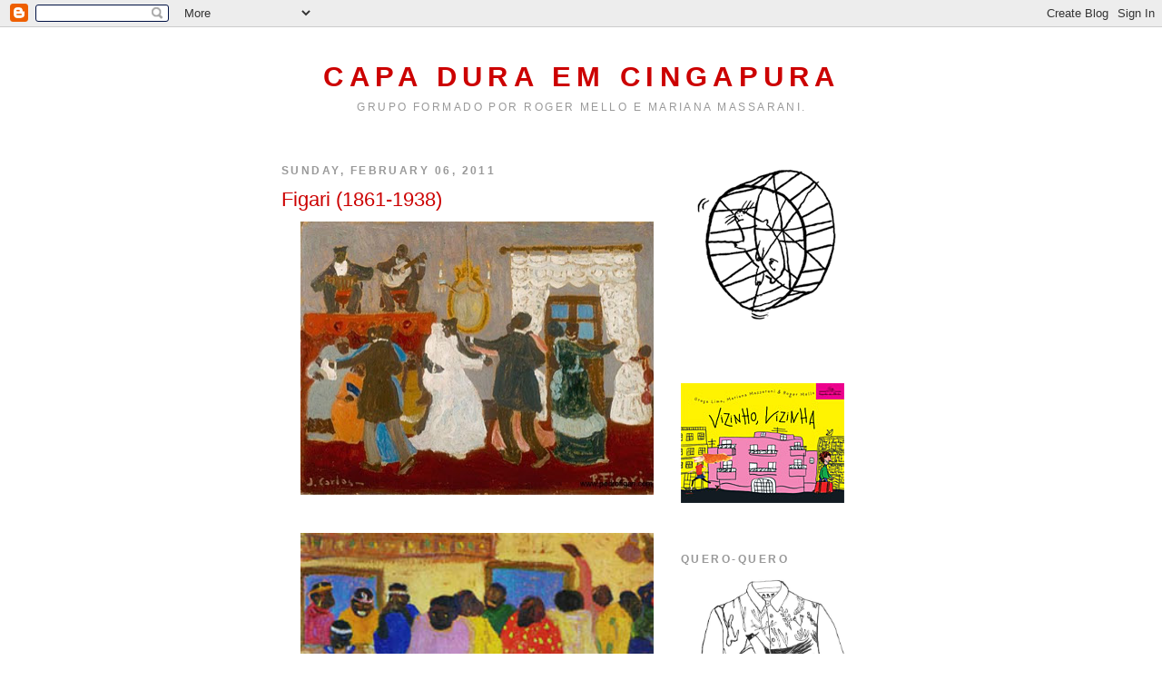

--- FILE ---
content_type: text/html; charset=UTF-8
request_url: https://capaduraemcingapura.blogspot.com/2011/02/figari-1861-1938.html
body_size: 15129
content:
<!DOCTYPE html>
<html dir='ltr'>
<head>
<link href='https://www.blogger.com/static/v1/widgets/2944754296-widget_css_bundle.css' rel='stylesheet' type='text/css'/>
<meta content='text/html; charset=UTF-8' http-equiv='Content-Type'/>
<meta content='blogger' name='generator'/>
<link href='https://capaduraemcingapura.blogspot.com/favicon.ico' rel='icon' type='image/x-icon'/>
<link href='http://capaduraemcingapura.blogspot.com/2011/02/figari-1861-1938.html' rel='canonical'/>
<link rel="alternate" type="application/atom+xml" title="Capa Dura em Cingapura - Atom" href="https://capaduraemcingapura.blogspot.com/feeds/posts/default" />
<link rel="alternate" type="application/rss+xml" title="Capa Dura em Cingapura - RSS" href="https://capaduraemcingapura.blogspot.com/feeds/posts/default?alt=rss" />
<link rel="service.post" type="application/atom+xml" title="Capa Dura em Cingapura - Atom" href="https://www.blogger.com/feeds/23601807/posts/default" />

<link rel="alternate" type="application/atom+xml" title="Capa Dura em Cingapura - Atom" href="https://capaduraemcingapura.blogspot.com/feeds/397354508231891496/comments/default" />
<!--Can't find substitution for tag [blog.ieCssRetrofitLinks]-->
<link href='https://blogger.googleusercontent.com/img/b/R29vZ2xl/AVvXsEhiT0Xzoe-4H97C1jgQ_cbwQ0RUc4ji3FZQshueZ45CnBhjGXZK4oOOMxUrd39tyqtPDm2f9yZiW72fAM-oHbHWOC4U4MJZ5dvGawRdN4y_rkfesSw3ePNLjNc22wqhQoDfdHx7JA/s400/figari+casamiento.jpg' rel='image_src'/>
<meta content='http://capaduraemcingapura.blogspot.com/2011/02/figari-1861-1938.html' property='og:url'/>
<meta content='Figari (1861-1938)' property='og:title'/>
<meta content='      Pedro Figari Solari,   pintor, advogado, político, escritor e jornalista uruguaio. ' property='og:description'/>
<meta content='https://blogger.googleusercontent.com/img/b/R29vZ2xl/AVvXsEhiT0Xzoe-4H97C1jgQ_cbwQ0RUc4ji3FZQshueZ45CnBhjGXZK4oOOMxUrd39tyqtPDm2f9yZiW72fAM-oHbHWOC4U4MJZ5dvGawRdN4y_rkfesSw3ePNLjNc22wqhQoDfdHx7JA/w1200-h630-p-k-no-nu/figari+casamiento.jpg' property='og:image'/>
<title>Capa Dura em Cingapura: Figari (1861-1938)</title>
<style id='page-skin-1' type='text/css'><!--
/*
-----------------------------------------------
Blogger Template Style
Name:     Minima
Date:     26 Feb 2004
Updated by: Blogger Team
----------------------------------------------- */
/* Use this with templates/template-twocol.html */
body {
background:#ffffff;
margin:0;
color:#333333;
font:x-small Georgia Serif;
font-size/* */:/**/small;
font-size: /**/small;
text-align: center;
}
a:link {
color:#3D81EE;
text-decoration:none;
}
a:visited {
color:#1c3c6f;
text-decoration:none;
}
a:hover {
color:#cc0000;
text-decoration:underline;
}
a img {
border-width:0;
}
/* Header
-----------------------------------------------
*/
#header-wrapper {
width:660px;
margin:0 auto 10px;
border:1px solid #ffffff;
}
#header-inner {
background-position: center;
margin-left: auto;
margin-right: auto;
}
#header {
margin: 5px;
border: 1px solid #ffffff;
text-align: center;
color:#cc0000;
}
#header h1 {
margin:5px 5px 0;
padding:15px 20px .25em;
line-height:1.2em;
text-transform:uppercase;
letter-spacing:.2em;
font: normal bold 200% Trebuchet, Trebuchet MS, Arial, sans-serif;
}
#header a {
color:#cc0000;
text-decoration:none;
}
#header a:hover {
color:#cc0000;
}
#header .description {
margin:0 5px 5px;
padding:0 20px 15px;
max-width:700px;
text-transform:uppercase;
letter-spacing:.2em;
line-height: 1.4em;
font: normal normal 78% 'Trebuchet MS', Trebuchet, Arial, Verdana, Sans-serif;
color: #999999;
}
#header img {
margin-left: auto;
margin-right: auto;
}
/* Outer-Wrapper
----------------------------------------------- */
#outer-wrapper {
width: 660px;
margin:0 auto;
padding:10px;
text-align:left;
font: normal normal 121% Verdana, sans-serif;
}
#main-wrapper {
width: 410px;
float: left;
word-wrap: break-word; /* fix for long text breaking sidebar float in IE */
overflow: hidden;     /* fix for long non-text content breaking IE sidebar float */
}
#sidebar-wrapper {
width: 220px;
float: right;
word-wrap: break-word; /* fix for long text breaking sidebar float in IE */
overflow: hidden;      /* fix for long non-text content breaking IE sidebar float */
}
/* Headings
----------------------------------------------- */
h2 {
margin:1.5em 0 .75em;
font:normal bold 78% Trebuchet, Trebuchet MS, Arial, sans-serif;
line-height: 1.4em;
text-transform:uppercase;
letter-spacing:.2em;
color:#999999;
}
/* Posts
-----------------------------------------------
*/
h2.date-header {
margin:1.5em 0 .5em;
}
.post {
margin:.5em 0 1.5em;
border-bottom:1px dotted #ffffff;
padding-bottom:1.5em;
}
.post h3 {
margin:.25em 0 0;
padding:0 0 4px;
font-size:140%;
font-weight:normal;
line-height:1.4em;
color:#cc0000;
}
.post h3 a, .post h3 a:visited, .post h3 strong {
display:block;
text-decoration:none;
color:#cc0000;
font-weight:normal;
}
.post h3 strong, .post h3 a:hover {
color:#333333;
}
.post-body {
margin:0 0 .75em;
line-height:1.6em;
}
.post-body blockquote {
line-height:1.3em;
}
.post-footer {
margin: .75em 0;
color:#999999;
text-transform:uppercase;
letter-spacing:.1em;
font: normal normal 86% 'Trebuchet MS', Trebuchet, Arial, Verdana, Sans-serif;
line-height: 1.4em;
}
.comment-link {
margin-left:.6em;
}
.post img, table.tr-caption-container {
padding:4px;
border:1px solid #ffffff;
}
.tr-caption-container img {
border: none;
padding: 0;
}
.post blockquote {
margin:1em 20px;
}
.post blockquote p {
margin:.75em 0;
}
/* Comments
----------------------------------------------- */
#comments h4 {
margin:1em 0;
font-weight: bold;
line-height: 1.4em;
text-transform:uppercase;
letter-spacing:.2em;
color: #999999;
}
#comments-block {
margin:1em 0 1.5em;
line-height:1.6em;
}
#comments-block .comment-author {
margin:.5em 0;
}
#comments-block .comment-body {
margin:.25em 0 0;
}
#comments-block .comment-footer {
margin:-.25em 0 2em;
line-height: 1.4em;
text-transform:uppercase;
letter-spacing:.1em;
}
#comments-block .comment-body p {
margin:0 0 .75em;
}
.deleted-comment {
font-style:italic;
color:gray;
}
#blog-pager-newer-link {
float: left;
}
#blog-pager-older-link {
float: right;
}
#blog-pager {
text-align: center;
}
.feed-links {
clear: both;
line-height: 2.5em;
}
/* Sidebar Content
----------------------------------------------- */
.sidebar {
color: #666666;
line-height: 1.5em;
}
.sidebar ul {
list-style:none;
margin:0 0 0;
padding:0 0 0;
}
.sidebar li {
margin:0;
padding-top:0;
padding-right:0;
padding-bottom:.25em;
padding-left:15px;
text-indent:-15px;
line-height:1.5em;
}
.sidebar .widget, .main .widget {
border-bottom:1px dotted #ffffff;
margin:0 0 1.5em;
padding:0 0 1.5em;
}
.main .Blog {
border-bottom-width: 0;
}
/* Profile
----------------------------------------------- */
.profile-img {
float: left;
margin-top: 0;
margin-right: 5px;
margin-bottom: 5px;
margin-left: 0;
padding: 4px;
border: 1px solid #ffffff;
}
.profile-data {
margin:0;
text-transform:uppercase;
letter-spacing:.1em;
font: normal normal 86% 'Trebuchet MS', Trebuchet, Arial, Verdana, Sans-serif;
color: #999999;
font-weight: bold;
line-height: 1.6em;
}
.profile-datablock {
margin:.5em 0 .5em;
}
.profile-textblock {
margin: 0.5em 0;
line-height: 1.6em;
}
.profile-link {
font: normal normal 86% 'Trebuchet MS', Trebuchet, Arial, Verdana, Sans-serif;
text-transform: uppercase;
letter-spacing: .1em;
}
/* Footer
----------------------------------------------- */
#footer {
width:660px;
clear:both;
margin:0 auto;
padding-top:15px;
line-height: 1.6em;
text-transform:uppercase;
letter-spacing:.1em;
text-align: center;
}

--></style>
<link href='https://www.blogger.com/dyn-css/authorization.css?targetBlogID=23601807&amp;zx=222c857f-6157-4dc5-8523-5946af6a9232' media='none' onload='if(media!=&#39;all&#39;)media=&#39;all&#39;' rel='stylesheet'/><noscript><link href='https://www.blogger.com/dyn-css/authorization.css?targetBlogID=23601807&amp;zx=222c857f-6157-4dc5-8523-5946af6a9232' rel='stylesheet'/></noscript>
<meta name='google-adsense-platform-account' content='ca-host-pub-1556223355139109'/>
<meta name='google-adsense-platform-domain' content='blogspot.com'/>

</head>
<body>
<div class='navbar section' id='navbar'><div class='widget Navbar' data-version='1' id='Navbar1'><script type="text/javascript">
    function setAttributeOnload(object, attribute, val) {
      if(window.addEventListener) {
        window.addEventListener('load',
          function(){ object[attribute] = val; }, false);
      } else {
        window.attachEvent('onload', function(){ object[attribute] = val; });
      }
    }
  </script>
<div id="navbar-iframe-container"></div>
<script type="text/javascript" src="https://apis.google.com/js/platform.js"></script>
<script type="text/javascript">
      gapi.load("gapi.iframes:gapi.iframes.style.bubble", function() {
        if (gapi.iframes && gapi.iframes.getContext) {
          gapi.iframes.getContext().openChild({
              url: 'https://www.blogger.com/navbar/23601807?po\x3d397354508231891496\x26origin\x3dhttps://capaduraemcingapura.blogspot.com',
              where: document.getElementById("navbar-iframe-container"),
              id: "navbar-iframe"
          });
        }
      });
    </script><script type="text/javascript">
(function() {
var script = document.createElement('script');
script.type = 'text/javascript';
script.src = '//pagead2.googlesyndication.com/pagead/js/google_top_exp.js';
var head = document.getElementsByTagName('head')[0];
if (head) {
head.appendChild(script);
}})();
</script>
</div></div>
<div id='outer-wrapper'><div id='wrap2'>
<!-- skip links for text browsers -->
<span id='skiplinks' style='display:none;'>
<a href='#main'>skip to main </a> |
      <a href='#sidebar'>skip to sidebar</a>
</span>
<div id='header-wrapper'>
<div class='header section' id='header'><div class='widget Header' data-version='1' id='Header1'>
<div id='header-inner'>
<div class='titlewrapper'>
<h1 class='title'>
<a href='https://capaduraemcingapura.blogspot.com/'>
Capa Dura em Cingapura
</a>
</h1>
</div>
<div class='descriptionwrapper'>
<p class='description'><span>Grupo formado por  Roger Mello e Mariana Massarani. </span></p>
</div>
</div>
</div></div>
</div>
<div id='content-wrapper'>
<div id='crosscol-wrapper' style='text-align:center'>
<div class='crosscol no-items section' id='crosscol'></div>
</div>
<div id='main-wrapper'>
<div class='main section' id='main'><div class='widget Blog' data-version='1' id='Blog1'>
<div class='blog-posts hfeed'>

          <div class="date-outer">
        
<h2 class='date-header'><span>Sunday, February 06, 2011</span></h2>

          <div class="date-posts">
        
<div class='post-outer'>
<div class='post hentry uncustomized-post-template' itemprop='blogPost' itemscope='itemscope' itemtype='http://schema.org/BlogPosting'>
<meta content='https://blogger.googleusercontent.com/img/b/R29vZ2xl/AVvXsEhiT0Xzoe-4H97C1jgQ_cbwQ0RUc4ji3FZQshueZ45CnBhjGXZK4oOOMxUrd39tyqtPDm2f9yZiW72fAM-oHbHWOC4U4MJZ5dvGawRdN4y_rkfesSw3ePNLjNc22wqhQoDfdHx7JA/s400/figari+casamiento.jpg' itemprop='image_url'/>
<meta content='23601807' itemprop='blogId'/>
<meta content='397354508231891496' itemprop='postId'/>
<a name='397354508231891496'></a>
<h3 class='post-title entry-title' itemprop='name'>
Figari (1861-1938)
</h3>
<div class='post-header'>
<div class='post-header-line-1'></div>
</div>
<div class='post-body entry-content' id='post-body-397354508231891496' itemprop='description articleBody'>
<div class="separator" style="clear: both; text-align: center;"><a href="https://blogger.googleusercontent.com/img/b/R29vZ2xl/AVvXsEhiT0Xzoe-4H97C1jgQ_cbwQ0RUc4ji3FZQshueZ45CnBhjGXZK4oOOMxUrd39tyqtPDm2f9yZiW72fAM-oHbHWOC4U4MJZ5dvGawRdN4y_rkfesSw3ePNLjNc22wqhQoDfdHx7JA/s1600/figari+casamiento.jpg" imageanchor="1" style="margin-left: 1em; margin-right: 1em;"><img border="0" height="301" src="https://blogger.googleusercontent.com/img/b/R29vZ2xl/AVvXsEhiT0Xzoe-4H97C1jgQ_cbwQ0RUc4ji3FZQshueZ45CnBhjGXZK4oOOMxUrd39tyqtPDm2f9yZiW72fAM-oHbHWOC4U4MJZ5dvGawRdN4y_rkfesSw3ePNLjNc22wqhQoDfdHx7JA/s400/figari+casamiento.jpg" width="400" /></a></div><br />
<div class="separator" style="clear: both; text-align: center;"><a href="https://blogger.googleusercontent.com/img/b/R29vZ2xl/AVvXsEg_d4WDlieMjwDBkatkqJieWECx6Cn1OnX2evHsvjYiTu-aTrWhZp803MVp27tEApNGYoSRqI76QV8Q7UWqjFBm19Wy7ly0kl7mfd3QwzNkacMzdjKDAKI3yae2ec-4JNILUCQp0Q/s1600/figari5b.jpg" imageanchor="1" style="margin-left: 1em; margin-right: 1em;"><img border="0" height="325" src="https://blogger.googleusercontent.com/img/b/R29vZ2xl/AVvXsEg_d4WDlieMjwDBkatkqJieWECx6Cn1OnX2evHsvjYiTu-aTrWhZp803MVp27tEApNGYoSRqI76QV8Q7UWqjFBm19Wy7ly0kl7mfd3QwzNkacMzdjKDAKI3yae2ec-4JNILUCQp0Q/s400/figari5b.jpg" width="400" /></a></div><br />
<div class="separator" style="clear: both; text-align: center;"><a href="https://blogger.googleusercontent.com/img/b/R29vZ2xl/AVvXsEi-TNQqqS05hWNy8C-aCvzKolbFG5UXwUtdDM-qmYbA3xZcvpLh4PoFJegvHT5JUYOkQMAnemCUxTFnYqa6y8g1qw7PIb4MB550_4j9wv57g2uEbgUC0OOEgxt3z5oDU4ECczEhFQ/s1600/Screen+shot+2011-02-06+at+9.06.25+AM.png" imageanchor="1" style="margin-left: 1em; margin-right: 1em;"><img border="0" height="280" src="https://blogger.googleusercontent.com/img/b/R29vZ2xl/AVvXsEi-TNQqqS05hWNy8C-aCvzKolbFG5UXwUtdDM-qmYbA3xZcvpLh4PoFJegvHT5JUYOkQMAnemCUxTFnYqa6y8g1qw7PIb4MB550_4j9wv57g2uEbgUC0OOEgxt3z5oDU4ECczEhFQ/s400/Screen+shot+2011-02-06+at+9.06.25+AM.png" width="400" /></a></div><br />
<div class="separator" style="clear: both; text-align: center;"><a href="https://blogger.googleusercontent.com/img/b/R29vZ2xl/AVvXsEhboFzOBUHUdufGAac0e0BPpXaf9eyT3E5kDZ349CHhwAPy4ZIHUARrly4hHSOlb6ZxcC_9ZcVJ3xAH1wu5oNf1NhIiSgP1E65RAetx6v2ihE3vaLt51Wc11zCkXf5HKkgPEIcEtg/s1600/21302.jpg" imageanchor="1" style="margin-left: 1em; margin-right: 1em;"><img border="0" height="310" src="https://blogger.googleusercontent.com/img/b/R29vZ2xl/AVvXsEhboFzOBUHUdufGAac0e0BPpXaf9eyT3E5kDZ349CHhwAPy4ZIHUARrly4hHSOlb6ZxcC_9ZcVJ3xAH1wu5oNf1NhIiSgP1E65RAetx6v2ihE3vaLt51Wc11zCkXf5HKkgPEIcEtg/s400/21302.jpg" width="400" /></a></div><br />
<div class="separator" style="clear: both; text-align: center;"><a href="https://blogger.googleusercontent.com/img/b/R29vZ2xl/AVvXsEjtMV3Om-zSm4r2YeyDi7QvF0-qE87g__s7pTN4NfqiBC3ZoTfaRWHVDrcT7JxHi1gP8T8Xb_JezS-MTHdtNLcGTfiviJxodxU2VXH0JIKSKvbo9cMvOQ70Mxx-dgzbDq4IlhH28w/s1600/2851192306_bb5a097cd3.jpg" imageanchor="1" style="margin-left: 1em; margin-right: 1em;"><img border="0" height="315" src="https://blogger.googleusercontent.com/img/b/R29vZ2xl/AVvXsEjtMV3Om-zSm4r2YeyDi7QvF0-qE87g__s7pTN4NfqiBC3ZoTfaRWHVDrcT7JxHi1gP8T8Xb_JezS-MTHdtNLcGTfiviJxodxU2VXH0JIKSKvbo9cMvOQ70Mxx-dgzbDq4IlhH28w/s400/2851192306_bb5a097cd3.jpg" width="400" /></a></div><div style="text-align: center;"><b>&nbsp;<a href="http://es.wikipedia.org/wiki/Pedro_Figari">Pedro Figari Solari,</a>&nbsp; </b>pintor, advogado, político, escritor e jornalista uruguaio. </div>
<div style='clear: both;'></div>
</div>
<div class='post-footer'>
<div class='post-footer-line post-footer-line-1'>
<span class='post-author vcard'>
Postado por
<span class='fn' itemprop='author' itemscope='itemscope' itemtype='http://schema.org/Person'>
<meta content='https://www.blogger.com/profile/04738333723269210633' itemprop='url'/>
<a class='g-profile' href='https://www.blogger.com/profile/04738333723269210633' rel='author' title='author profile'>
<span itemprop='name'>Mariana Massarani</span>
</a>
</span>
</span>
<span class='post-timestamp'>
às
<meta content='http://capaduraemcingapura.blogspot.com/2011/02/figari-1861-1938.html' itemprop='url'/>
<a class='timestamp-link' href='https://capaduraemcingapura.blogspot.com/2011/02/figari-1861-1938.html' rel='bookmark' title='permanent link'><abbr class='published' itemprop='datePublished' title='2011-02-06T03:12:00-08:00'>3:12 AM</abbr></a>
</span>
<span class='post-comment-link'>
</span>
<span class='post-icons'>
<span class='item-action'>
<a href='https://www.blogger.com/email-post/23601807/397354508231891496' title='Email Post'>
<img alt='' class='icon-action' height='13' src='https://resources.blogblog.com/img/icon18_email.gif' width='18'/>
</a>
</span>
<span class='item-control blog-admin pid-642772383'>
<a href='https://www.blogger.com/post-edit.g?blogID=23601807&postID=397354508231891496&from=pencil' title='Edit Post'>
<img alt='' class='icon-action' height='18' src='https://resources.blogblog.com/img/icon18_edit_allbkg.gif' width='18'/>
</a>
</span>
</span>
<div class='post-share-buttons goog-inline-block'>
</div>
</div>
<div class='post-footer-line post-footer-line-2'>
<span class='post-labels'>
Marcadores:
<a href='https://capaduraemcingapura.blogspot.com/search/label/Figari' rel='tag'>Figari</a>,
<a href='https://capaduraemcingapura.blogspot.com/search/label/Uruguai' rel='tag'>Uruguai</a>
</span>
</div>
<div class='post-footer-line post-footer-line-3'>
<span class='post-location'>
</span>
</div>
</div>
</div>
<div class='comments' id='comments'>
<a name='comments'></a>
<h4>1 comment:</h4>
<div id='Blog1_comments-block-wrapper'>
<dl class='avatar-comment-indent' id='comments-block'>
<dt class='comment-author ' id='c1468002059576985223'>
<a name='c1468002059576985223'></a>
<div class="avatar-image-container vcard"><span dir="ltr"><a href="https://www.blogger.com/profile/03420001764854947445" target="" rel="nofollow" onclick="" class="avatar-hovercard" id="av-1468002059576985223-03420001764854947445"><img src="https://resources.blogblog.com/img/blank.gif" width="35" height="35" class="delayLoad" style="display: none;" longdesc="//blogger.googleusercontent.com/img/b/R29vZ2xl/AVvXsEiQpxN5YRgfMN3UMs8TRvMw60FHDR5bLBKMZAxKMJepg5HWhdTTsISAphbH-3hadxqbIR9MIXh1Z1J6553J7kG1XOfNVxcDY-wMyRBWwAKsOtw4PwArvbmuMNhDQbHG_w/s45-c/*" alt="" title="aprendiz.">

<noscript><img src="//blogger.googleusercontent.com/img/b/R29vZ2xl/AVvXsEiQpxN5YRgfMN3UMs8TRvMw60FHDR5bLBKMZAxKMJepg5HWhdTTsISAphbH-3hadxqbIR9MIXh1Z1J6553J7kG1XOfNVxcDY-wMyRBWwAKsOtw4PwArvbmuMNhDQbHG_w/s45-c/*" width="35" height="35" class="photo" alt=""></noscript></a></span></div>
<a href='https://www.blogger.com/profile/03420001764854947445' rel='nofollow'>aprendiz.</a>
said...
</dt>
<dd class='comment-body' id='Blog1_cmt-1468002059576985223'>
<span class='deleted-comment'>This comment has been removed by a blog administrator.</span>
</dd>
<dd class='comment-footer'>
<span class='comment-timestamp'>
<a href='https://capaduraemcingapura.blogspot.com/2011/02/figari-1861-1938.html?showComment=1297209986748#c1468002059576985223' title='comment permalink'>
4:06 PM
</a>
<span class='item-control blog-admin '>
<a class='comment-delete' href='https://www.blogger.com/comment/delete/23601807/1468002059576985223' title='Delete Comment'>
<img src='https://resources.blogblog.com/img/icon_delete13.gif'/>
</a>
</span>
</span>
</dd>
</dl>
</div>
<p class='comment-footer'>
<a href='https://www.blogger.com/comment/fullpage/post/23601807/397354508231891496' onclick=''>Post a Comment</a>
</p>
</div>
</div>

        </div></div>
      
</div>
<div class='blog-pager' id='blog-pager'>
<span id='blog-pager-newer-link'>
<a class='blog-pager-newer-link' href='https://capaduraemcingapura.blogspot.com/2011/02/simona-mulazzani.html' id='Blog1_blog-pager-newer-link' title='Newer Post'>Newer Post</a>
</span>
<span id='blog-pager-older-link'>
<a class='blog-pager-older-link' href='https://capaduraemcingapura.blogspot.com/2011/02/para-quem-gosta-de-robots.html' id='Blog1_blog-pager-older-link' title='Older Post'>Older Post</a>
</span>
<a class='home-link' href='https://capaduraemcingapura.blogspot.com/'>Home</a>
</div>
<div class='clear'></div>
<div class='post-feeds'>
<div class='feed-links'>
Subscribe to:
<a class='feed-link' href='https://capaduraemcingapura.blogspot.com/feeds/397354508231891496/comments/default' target='_blank' type='application/atom+xml'>Post Comments (Atom)</a>
</div>
</div>
</div></div>
</div>
<div id='sidebar-wrapper'>
<div class='sidebar section' id='sidebar'><div class='widget Image' data-version='1' id='Image28'>
<div class='widget-content'>
<img alt='' height='206' id='Image28_img' src='https://blogger.googleusercontent.com/img/b/R29vZ2xl/AVvXsEjzHTmSjqu7nfyuvZwRzIOsN-GOf8q7-DP1GMlcReO81dygZrBkWjzFxaIJZ2XHy0IqF0rRLLm8r8YGTfPZg3qMpKUaPGR6D2IUgI-RJVUd162T95GOcabRPJPl4iU6FZFDFk5r/s1600/hamster.gif' width='198'/>
<br/>
</div>
<div class='clear'></div>
</div><div class='widget Image' data-version='1' id='Image2'>
<div class='widget-content'>
<img alt='' height='132' id='Image2_img' src='https://blogger.googleusercontent.com/img/b/R29vZ2xl/AVvXsEi-MEZfVJ-DACoc6iJSdCo0vRfj1NC7pt6GURxHXSqp-sFntz_MOuMNGk_5zoX6SBNGxuOJjQaLUYsTudamAYmv__ihvtmWt-mT47yFuR8eeK7t_SVNQIG4VbeotMyFhOvkNJFg/s1600/40248.jpg' width='180'/>
<br/>
</div>
<div class='clear'></div>
</div><div class='widget Image' data-version='1' id='Image12'>
<h2>Quero-quero</h2>
<div class='widget-content'>
<img alt='Quero-quero' height='214' id='Image12_img' src='https://blogger.googleusercontent.com/img/b/R29vZ2xl/AVvXsEjZBImUTP8ejzrLQOs58sRitWDAEgMXp1Ty8JMvb5uuYrp-FBaFRKjJfyCxNjeoB1dDhYmaMXXDAtXA6D4-MOoABKVdresQ-B7KVTqDXwJq-X8cI71ZA0hN_ByHkzsar5HNT41iDA/s1600-r/Screen+Shot+2015-11-07+at+12.15.01+PM.png' width='220'/>
<br/>
<span class='caption'>: >)</span>
</div>
<div class='clear'></div>
</div><div class='widget Image' data-version='1' id='Image9'>
<div class='widget-content'>
<img alt='' height='170' id='Image9_img' src='https://blogger.googleusercontent.com/img/b/R29vZ2xl/AVvXsEhZPE7TwMzJmJgZ1Rv-pFwqqjYx-Nywlo7n-_fztFjdIAWdRArnliludXjVVMh3NfYotX6-GEJbE9wurnL76RKpIPiigzTqJIWYjDpQvVptzo5DYoW-XVGGsTiy0CUgtaHTtQI-/s1600/293982.jpg' width='150'/>
<br/>
</div>
<div class='clear'></div>
</div><div class='widget Text' data-version='1' id='Text2'>
<h2 class='title'>Roger Mello</h2>
<div class='widget-content'>
Ilustrador e autor de livros infantis, Roger Mello nasceu em Brasília, em 20 de novembro de 1965.<div>Prêmio Hans Christian Andersen 2014.<br />Artista plástico, Roger Mello é formado em Desenho Industrial e Programação Visual, pela UERJ. No inicío de sua carreira, trabalhou ao lado de Ziraldo, na Zappin, e também se dedicou ao desenho animado: cursos no SENAC, na UERJ e no grupo Animation, com a equipe do National Film Board, do Canadá. Na televisão, fez as vinhetas de encerramento da novela Vamp, para a TV Globo, além de diversas participações na TV Educativa do Rio de Janeiro, nos programas Canta Conto e Um salto para o futuro. <br />Em 2000, Maria Teresa foi destaque na estréia da série Livros Animados, do canal Futura.<br />Roger Mello tem conquistado diversos prêmios por seus trabalhos como ilustrador, autor de livros de imagem e livros para criança, e também como dramaturgo. Em 2002, Meninos do Mangue foi o grande destaque nos concursos literários, recebendo, da Câmara Brasileira do Livro, dois Jabuti's (de Melhor Ilustração e de Melhor Livro Juvenil) e, da Fondation Espace Enfants (FEE), Suiça, o Grande Prêmio Internacional. Para o teatro, ele escreveu os textos de Uma história de boto-vermelho (1992), O país dos mastodontes, Curupira e Festa no céu.</div>
</div>
<div class='clear'></div>
</div><div class='widget Image' data-version='1' id='Image8'>
<div class='widget-content'>
<img alt='' height='165' id='Image8_img' src='https://blogger.googleusercontent.com/img/b/R29vZ2xl/AVvXsEiEb17KwOJB9Y3W6hWFDYlZRST1r9owDJMmNttq1dudsm2qnYR8NtyBxdcRnmph5SYtJBQ0vMn49VlZ0MhRb4jsC3YXyP5OTDfrYuDs8L569jaxcLM30yZSXc_Plwe8NszWF2rt/s220/roger_mello.jpg' width='220'/>
<br/>
</div>
<div class='clear'></div>
</div><div class='widget Image' data-version='1' id='Image24'>
<div class='widget-content'>
<img alt='' height='213' id='Image24_img' src='https://blogger.googleusercontent.com/img/b/R29vZ2xl/AVvXsEgutQG3E6a9rWYl7W7fjxSRUr387PV7jGjsmJdLIuIOtoXVbijYg1VjCGOhgz-LiOJpv3CPR-sa9BPhyD0omP_Xp8yLST9aLuN7M8v0qXN4CkNOr4agBkQHtQ9rKMt_HPP0_kR5/s220/nau_capa.jpg' width='156'/>
<br/>
</div>
<div class='clear'></div>
</div><div class='widget Image' data-version='1' id='Image23'>
<div class='widget-content'>
<img alt='' height='125' id='Image23_img' src='https://blogger.googleusercontent.com/img/b/R29vZ2xl/AVvXsEiBiulZI2Pc2EVZMqHLyHPQr_LvrY9onwI3TirLAzzn9Q7LAZATirCuz89qT91vbaebS5__jHgkkdW_iS7rh39d3gbAcq1V6wdHVdI3xemNapo-fOjG0t8NGbZKzdPr7yI-9JI6/s1600/bf654.jpg' width='139'/>
<br/>
</div>
<div class='clear'></div>
</div><div class='widget Image' data-version='1' id='Image21'>
<div class='widget-content'>
<img alt='' height='140' id='Image21_img' src='https://blogger.googleusercontent.com/img/b/R29vZ2xl/AVvXsEjyFE0s_NqzL91AbuEUKMdGuw2LooezKRdmnugVtV-EUL2ZzHJYUdwPo6AlIwFPNHcTBEbnS0KUlZAUoivd1GaYuS83dx90CdCMIcyVeAP-QJ9gF29XjNcgYk3spnVukSsTpZ9D/s1600/venda_jardins.jpg' width='107'/>
<br/>
</div>
<div class='clear'></div>
</div><div class='widget Image' data-version='1' id='Image14'>
<div class='widget-content'>
<img alt='' height='142' id='Image14_img' src='https://blogger.googleusercontent.com/img/b/R29vZ2xl/AVvXsEgb65cyPxJU2BR6AzArgHF6_hwunt8f0iva5AJboqMT0EfiUGvKaX0jPtCQADAxZp8gEtFY6iQZLVxmpDswiHaujH5iZuXK0-dqfojhv8c8vDa-AAXNYExZCxGqbsrWNqHLDM2x/s220/raiaPB.jpg' width='143'/>
<br/>
</div>
<div class='clear'></div>
</div><div class='widget Image' data-version='1' id='Image22'>
<div class='widget-content'>
<img alt='' height='211' id='Image22_img' src='https://blogger.googleusercontent.com/img/b/R29vZ2xl/AVvXsEidhxEGswJHPCXUlgdzyHqg2mP6G6TbR75PMB5KY3ym3bjqK-Wb7-VqZPG_bpDcFx-t9jx3HVHs7aw9MKhEMMgruBXnXncLf87dXNYKnTRRrXdNDxVZWmLroLlb1MYpPVMzcz4Z/s1600/em_cima_hora.jpg' width='156'/>
<br/>
</div>
<div class='clear'></div>
</div><div class='widget Image' data-version='1' id='Image13'>
<div class='widget-content'>
<img alt='' height='142' id='Image13_img' src='https://blogger.googleusercontent.com/img/b/R29vZ2xl/AVvXsEi3InRuo7bROrFAagkwQRbQ6vrMK8HM9ko4ukEyk0sUnKIRfAEIk_P7BZjE0b6vlZJGgoUC6C9DThEZXBvZ_dvgH9DHLNiCXvUY89ZHp8vV0xjOHkUK8PDnTIp-VAgBtS0IAH_V/s220/0ncinha.jpg' width='148'/>
<br/>
</div>
<div class='clear'></div>
</div><div class='widget Image' data-version='1' id='Image5'>
<div class='widget-content'>
<img alt='' height='150' id='Image5_img' src='https://blogger.googleusercontent.com/img/b/R29vZ2xl/AVvXsEjABtqImFhHIGtMEOKQMNbzcHXCelon3oVMzsgA0uJlg9RtE1fGfjHAeQ3uOLiInlMj1TOUdE7wi66Is_4HIVWogK1reiPwMuug9gtE-w2YCA39bTOjHYwFbNe5NFu7QG-Zv3Lu/s1600/2Naucatarineta.jpg' width='105'/>
<br/>
</div>
<div class='clear'></div>
</div><div class='widget Image' data-version='1' id='Image6'>
<div class='widget-content'>
<img alt='' height='150' id='Image6_img' src='https://blogger.googleusercontent.com/img/b/R29vZ2xl/AVvXsEgE2yFeF0CDRIAZCe_AvHeBdEwgMkgnVCYJNGcvMVvCCBgDJgH47UmGQT8ptZCvUVqrTzBYbHFU5fTcxIxu67HWqSFves8Dy44tZ4B3I6vcYV9Xm2jZ8pninDF8idnGfZZ4Aj41/s1600/2130.gif' width='149'/>
<br/>
</div>
<div class='clear'></div>
</div><div class='widget Image' data-version='1' id='Image7'>
<div class='widget-content'>
<img alt='' height='171' id='Image7_img' src='https://blogger.googleusercontent.com/img/b/R29vZ2xl/AVvXsEhti7HGa8Pp8IhNUKe7Q3G5ZOserzS8bfs73RYdUfonZKyvM5f_WVrrD-tC6L838fb52xr69sfP27BTDyp3mbFT87LsVb0Vzo6VEYTAxwOZYQAX728AaRGL5gLbhDexxk8KfJtf/s1600/8574060488.jpg' width='180'/>
<br/>
</div>
<div class='clear'></div>
</div><div class='widget Text' data-version='1' id='Text3'>
<h2 class='title'>Mariana Massarani</h2>
<div class='widget-content'>
<a href="http://marianamassarani.blogspot.com/">Ilustradora carioca</a>, nascida em 1963. Já ilustrou mais de cem livros infantis de diversos autores, além de oito livros que ela mesma escreveu: Victor e o jacaré, <a href="http://www.manati.com.br/">Marieta Julieta Raimunda da Selva Amazônica da Silva e Sousa</a> ,  <a href="http://www.manati.com.br/">Leo, o todo poderoso capitão astronauta de Leox, a cidade espacial</a>, Adamastor o Pangaré",   Banho!,  <a href="http://www.globaleditora.com.br/Loader.aspx?ucontrol=bWVudUhvbWUsZmljaGFMaXZybw==&amp;livroID=3493">Aula de surfe </a>, <a href="http://www.travessa.com.br/SALAO_JAQUELINE/artigo/ac6a07b2-7a3d-457e-afca-103544e086a2">Salão Jaqueline</a>, <a href="http://www.globaleditora.com.br/Loader.aspx?ucontrol=bWVudUhvbWUsZmljaGFMaXZybw==&amp;livroID=7553">Quando Pedro tinha nove anos</a>  e <a href="http://www.globaleditora.com.br/Loader.aspx?ucontrol=bWVudUhvbWUsZmljaGFMaXZybw==&amp;livroID=7674">Os Mergulhadores</a>.<br />Trabalhou  durante 13 anos como ilustradora no Jornal do Brasil.<br /><br /><br />
</div>
<div class='clear'></div>
</div><div class='widget Image' data-version='1' id='Image32'>
<h2>Chapeuzinho Vermelho</h2>
<div class='widget-content'>
<a href='http://www.manati.com.br/chapeuzinho'>
<img alt='Chapeuzinho Vermelho' height='207' id='Image32_img' src='https://blogger.googleusercontent.com/img/b/R29vZ2xl/AVvXsEgJCsWUOFZN_Me8BOZVY8oX10TyUw3A3TJfvFNIVB1SJh4fjy5EVjapG1zLQSo1hSfJNjWNkqgPEQvTRxyOKycHuDggYR8jKRUK9W-m-tnKs9S8ER4bJA9exAobc_QKF5VAtzWi6Q/s220/Chapeuzinho+Ipad.png' width='220'/>
</a>
<br/>
</div>
<div class='clear'></div>
</div><div class='widget Image' data-version='1' id='Image27'>
<div class='widget-content'>
<img alt='' height='265' id='Image27_img' src='https://blogger.googleusercontent.com/img/b/R29vZ2xl/AVvXsEiM9aIiUr9sYylr3OzALr4YLuytgoUlp_wWfLjnohyphenhyphenEgwppJl9nhmRyUlPpOJ-ugDCkSJgyx4qPMLIb75gQpu_i_cZJS3ZrfC5feNGoxyOhzTrMuY2mg4njFIX_qvXO0bwTyfR1/s1600/portfolio.gif' width='161'/>
<br/>
</div>
<div class='clear'></div>
</div><div class='widget Image' data-version='1' id='Image11'>
<div class='widget-content'>
<img alt='' height='198' id='Image11_img' src='https://blogger.googleusercontent.com/img/b/R29vZ2xl/AVvXsEg0foLu8G-wc0sNg2wsdN9vZsTSpKCyaX0H68ygbGc9GccI06yxQqqk6np-VU9EjZSf917-2MVEZ1HqmOZBqLhaikauIJ7TNcnSLCw7jswtvXPF-AthkiSIREqibUWT1x6boYg5/s1600/Banho-capa.jpg' width='149'/>
<br/>
</div>
<div class='clear'></div>
</div><div class='widget Image' data-version='1' id='Image1'>
<div class='widget-content'>
<img alt='' height='113' id='Image1_img' src='https://blogger.googleusercontent.com/img/b/R29vZ2xl/AVvXsEiIOQtff8a4ACgKH0iiWwnizizrDZLfNF8PVLejPgRe0_3j5X2-wZlqtICC5EHzqGUhN5jlAK1NMBCxrvSaQV-nx30SLFr9DcnI6MEhHDZ3JJr7MUXdq006Hncy_ZUQo4QXgplR/s1600/logo-capa-dura-web.jpg' width='182'/>
<br/>
</div>
<div class='clear'></div>
</div><div class='widget LinkList' data-version='1' id='LinkList1'>
<h2>Links!</h2>
<div class='widget-content'>
<ul>
<li><a href='http://afonso-cruz.blogspot.com/'>Afonso Cruz</a></li>
<li><a href='http://www.frame01.org/'>Allan Rabelo</a></li>
<li><a href='http://almanaquesilva.wordpress.com/'>Almanaque Silva</a></li>
<li><a href='http://www.andredaloba.com/'>André da Loba</a></li>
<li><a href='http://confabulandoimagens.blogspot.com/'>André Neves</a></li>
<li><a href='http://www.andressandoval.com/'>Andrés Sandoval</a></li>
<li><a href='http://atelierpourenfants.blogspot.com/'>Atelier pour Enfants</a></li>
<li><a href='http://www.babellibros.com.co/'>Babel Libros</a></li>
<li><a href='http://www.balintzsako.com/'>Balint Zsako</a></li>
<li><a href='http://www.beatricealemagna.com/'>Beatrice Alemagna</a></li>
<li><a href='http://blogdoorlando.blogosfera.uol.com.br/'>Blog do Orlando</a></li>
<li><a href='http://www.bohemiagirl.blogspot.com/'>Bohemia Girl</a></li>
<li><a href='http://www.theguardian.com/childrens-books-site/series/the-book-doctor'>Book Doctor</a></li>
<li><a href='http://casarima.wordpress.com/'>Casa Rima</a></li>
<li><a href='https://www.clubequindim.com.br'>Clube Quindim</a></li>
<li><a href='http://www.companhiadasletras.com.br/'>Companhia das Letras</a></li>
<li><a href='http://odonovancornelia.blogspot.com/'>Cornelia O'Donovan</a></li>
<li><a href='http://criacaodaforma.blogspot.com/'>Criação da Forma</a></li>
<li><a href='http://criseich.blogspot.com/'>Cris Eich</a></li>
<li><a href='http://www.danielmunduruku.com.br/'>Daniel Munduruku</a></li>
<li><a href='http://www.davidcarsondesign.com/'>David Carson</a></li>
<li><a href='http://delphinedurand.blogspot.com/'>Delphine Durand</a></li>
<li><a href='http://eduardoalbini.blogspot.com/'>Eduardo Albini</a></li>
<li><a href='http://tempodeternuras.blogspot.com/'>Elma</a></li>
<li><a href='http://www.estudiovoador.com'>Estúdio Voador</a></li>
<li><a href='http://www.evamontanari.com/index.htm'>Eva Montanari</a></li>
<li><a href='http://fzimbres.blogspot.com/'>Fabio Zimbres</a></li>
<li><a href='http://www.fromoldbooks.org/'>From Old Books</a></li>
<li><a href='http://giralunamariola.blogspot.com/'>Giraluna</a></li>
<li><a href='http://oglobo.globo.com/blogs/graca-ramos/'>Graça Ramos</a></li>
<li><a href='http://www.guardian.co.uk/childrens-books-site'>Guardian children's books</a></li>
<li><a href='http://www.illustrationcupboard.com/'>Illustration Cupboard</a></li>
<li><a href='http://ivanzigg.blogspot.com/'>Ivan Zigg</a></li>
<li><a href='http://jeanclalphen.blogspot.com/'>Jean-Claude</a></li>
<li><a href='http://www.kevinwaldron.co.uk/'>Kevin Waldron</a></li>
<li><a href='http://leredezleiafavela.blogspot.com/'>Ler é 10</a></li>
<li><a href='http://letrapequenaonline.blogspot.com/'>Letra Pequena</a></li>
<li><a href='http://luciahiratsuka.blogspot.com/'>Lucia Hiratsuka</a></li>
<li><a href='http://www.lulapalomanes.blogspot.com/'>Lula Palomanes</a></li>
<li><a href='http://editoramanati.blogspot.com/'>Manati</a></li>
<li><a href='http://marianamassarani.blogspot.com/'>Mariana Massarani</a></li>
<li><a href='http://mariobag.blogspot.com/'>Mario Bag</a></li>
<li><a href='http://www.mauriliopaleoarte.com/'>Maurilio Oliveira</a></li>
<li><a href='http://olivroinfantil.blogspot.com/'>O Livro Infantil (blog)</a></li>
<li><a href='http://prateleira-de-baixo.blogspot.com/'>Prateleira de Baixo</a></li>
<li><a href='http://www.projetonosotros.com/'>Projeto Nosostros</a></li>
<li><a href='http://www.revistailustrar.com/index_1.html'>Revista Ilustrar</a></li>
<li><a href='http://htthttp//www.ricardocavolo.com/'>Ricardo Cavolo</a></li>
<li><a href='http://roedoresdelivros.blogspot.com/'>Roedores de Livros</a></li>
<li><a href='http://labpartners-sf.blogspot.com/'>Sarah&Ryan</a></li>
<li><a href='http://www.sergebloch.net/'>Serge Bloch</a></li>
<li><a href='http://www.soupedelespace.fr/leblog'>Soupe de le Space</a></li>
<li><a href='http://www.tarabooks.com/'>Tara Books</a></li>
<li><a href='http://www.bittytalbot.com/tatui'>Tatuí Design.</a></li>
<li><a href='http://www.uppercasegallery.ca/'>UPPERCASE</a></li>
<li><a href='http://vivavidali.blogspot.com/'>Valerio Vidali</a></li>
<li><a href='http://vanessajohnsondesign.blogspot.com/'>Vanessa Johnson Design &#169;</a></li>
</ul>
<div class='clear'></div>
</div>
</div><div class='widget BlogArchive' data-version='1' id='BlogArchive1'>
<h2>Blog Archive</h2>
<div class='widget-content'>
<div id='ArchiveList'>
<div id='BlogArchive1_ArchiveList'>
<ul class='hierarchy'>
<li class='archivedate collapsed'>
<a class='toggle' href='javascript:void(0)'>
<span class='zippy'>

        &#9658;&#160;
      
</span>
</a>
<a class='post-count-link' href='https://capaduraemcingapura.blogspot.com/2018/'>
2018
</a>
<span class='post-count' dir='ltr'>(10)</span>
<ul class='hierarchy'>
<li class='archivedate collapsed'>
<a class='toggle' href='javascript:void(0)'>
<span class='zippy'>

        &#9658;&#160;
      
</span>
</a>
<a class='post-count-link' href='https://capaduraemcingapura.blogspot.com/2018/11/'>
November
</a>
<span class='post-count' dir='ltr'>(3)</span>
</li>
</ul>
<ul class='hierarchy'>
<li class='archivedate collapsed'>
<a class='toggle' href='javascript:void(0)'>
<span class='zippy'>

        &#9658;&#160;
      
</span>
</a>
<a class='post-count-link' href='https://capaduraemcingapura.blogspot.com/2018/10/'>
October
</a>
<span class='post-count' dir='ltr'>(2)</span>
</li>
</ul>
<ul class='hierarchy'>
<li class='archivedate collapsed'>
<a class='toggle' href='javascript:void(0)'>
<span class='zippy'>

        &#9658;&#160;
      
</span>
</a>
<a class='post-count-link' href='https://capaduraemcingapura.blogspot.com/2018/08/'>
August
</a>
<span class='post-count' dir='ltr'>(1)</span>
</li>
</ul>
<ul class='hierarchy'>
<li class='archivedate collapsed'>
<a class='toggle' href='javascript:void(0)'>
<span class='zippy'>

        &#9658;&#160;
      
</span>
</a>
<a class='post-count-link' href='https://capaduraemcingapura.blogspot.com/2018/06/'>
June
</a>
<span class='post-count' dir='ltr'>(1)</span>
</li>
</ul>
<ul class='hierarchy'>
<li class='archivedate collapsed'>
<a class='toggle' href='javascript:void(0)'>
<span class='zippy'>

        &#9658;&#160;
      
</span>
</a>
<a class='post-count-link' href='https://capaduraemcingapura.blogspot.com/2018/05/'>
May
</a>
<span class='post-count' dir='ltr'>(3)</span>
</li>
</ul>
</li>
</ul>
<ul class='hierarchy'>
<li class='archivedate collapsed'>
<a class='toggle' href='javascript:void(0)'>
<span class='zippy'>

        &#9658;&#160;
      
</span>
</a>
<a class='post-count-link' href='https://capaduraemcingapura.blogspot.com/2017/'>
2017
</a>
<span class='post-count' dir='ltr'>(5)</span>
<ul class='hierarchy'>
<li class='archivedate collapsed'>
<a class='toggle' href='javascript:void(0)'>
<span class='zippy'>

        &#9658;&#160;
      
</span>
</a>
<a class='post-count-link' href='https://capaduraemcingapura.blogspot.com/2017/10/'>
October
</a>
<span class='post-count' dir='ltr'>(1)</span>
</li>
</ul>
<ul class='hierarchy'>
<li class='archivedate collapsed'>
<a class='toggle' href='javascript:void(0)'>
<span class='zippy'>

        &#9658;&#160;
      
</span>
</a>
<a class='post-count-link' href='https://capaduraemcingapura.blogspot.com/2017/09/'>
September
</a>
<span class='post-count' dir='ltr'>(3)</span>
</li>
</ul>
<ul class='hierarchy'>
<li class='archivedate collapsed'>
<a class='toggle' href='javascript:void(0)'>
<span class='zippy'>

        &#9658;&#160;
      
</span>
</a>
<a class='post-count-link' href='https://capaduraemcingapura.blogspot.com/2017/08/'>
August
</a>
<span class='post-count' dir='ltr'>(1)</span>
</li>
</ul>
</li>
</ul>
<ul class='hierarchy'>
<li class='archivedate collapsed'>
<a class='toggle' href='javascript:void(0)'>
<span class='zippy'>

        &#9658;&#160;
      
</span>
</a>
<a class='post-count-link' href='https://capaduraemcingapura.blogspot.com/2016/'>
2016
</a>
<span class='post-count' dir='ltr'>(3)</span>
<ul class='hierarchy'>
<li class='archivedate collapsed'>
<a class='toggle' href='javascript:void(0)'>
<span class='zippy'>

        &#9658;&#160;
      
</span>
</a>
<a class='post-count-link' href='https://capaduraemcingapura.blogspot.com/2016/12/'>
December
</a>
<span class='post-count' dir='ltr'>(1)</span>
</li>
</ul>
<ul class='hierarchy'>
<li class='archivedate collapsed'>
<a class='toggle' href='javascript:void(0)'>
<span class='zippy'>

        &#9658;&#160;
      
</span>
</a>
<a class='post-count-link' href='https://capaduraemcingapura.blogspot.com/2016/06/'>
June
</a>
<span class='post-count' dir='ltr'>(1)</span>
</li>
</ul>
<ul class='hierarchy'>
<li class='archivedate collapsed'>
<a class='toggle' href='javascript:void(0)'>
<span class='zippy'>

        &#9658;&#160;
      
</span>
</a>
<a class='post-count-link' href='https://capaduraemcingapura.blogspot.com/2016/03/'>
March
</a>
<span class='post-count' dir='ltr'>(1)</span>
</li>
</ul>
</li>
</ul>
<ul class='hierarchy'>
<li class='archivedate collapsed'>
<a class='toggle' href='javascript:void(0)'>
<span class='zippy'>

        &#9658;&#160;
      
</span>
</a>
<a class='post-count-link' href='https://capaduraemcingapura.blogspot.com/2015/'>
2015
</a>
<span class='post-count' dir='ltr'>(17)</span>
<ul class='hierarchy'>
<li class='archivedate collapsed'>
<a class='toggle' href='javascript:void(0)'>
<span class='zippy'>

        &#9658;&#160;
      
</span>
</a>
<a class='post-count-link' href='https://capaduraemcingapura.blogspot.com/2015/12/'>
December
</a>
<span class='post-count' dir='ltr'>(1)</span>
</li>
</ul>
<ul class='hierarchy'>
<li class='archivedate collapsed'>
<a class='toggle' href='javascript:void(0)'>
<span class='zippy'>

        &#9658;&#160;
      
</span>
</a>
<a class='post-count-link' href='https://capaduraemcingapura.blogspot.com/2015/11/'>
November
</a>
<span class='post-count' dir='ltr'>(4)</span>
</li>
</ul>
<ul class='hierarchy'>
<li class='archivedate collapsed'>
<a class='toggle' href='javascript:void(0)'>
<span class='zippy'>

        &#9658;&#160;
      
</span>
</a>
<a class='post-count-link' href='https://capaduraemcingapura.blogspot.com/2015/08/'>
August
</a>
<span class='post-count' dir='ltr'>(7)</span>
</li>
</ul>
<ul class='hierarchy'>
<li class='archivedate collapsed'>
<a class='toggle' href='javascript:void(0)'>
<span class='zippy'>

        &#9658;&#160;
      
</span>
</a>
<a class='post-count-link' href='https://capaduraemcingapura.blogspot.com/2015/05/'>
May
</a>
<span class='post-count' dir='ltr'>(1)</span>
</li>
</ul>
<ul class='hierarchy'>
<li class='archivedate collapsed'>
<a class='toggle' href='javascript:void(0)'>
<span class='zippy'>

        &#9658;&#160;
      
</span>
</a>
<a class='post-count-link' href='https://capaduraemcingapura.blogspot.com/2015/04/'>
April
</a>
<span class='post-count' dir='ltr'>(3)</span>
</li>
</ul>
<ul class='hierarchy'>
<li class='archivedate collapsed'>
<a class='toggle' href='javascript:void(0)'>
<span class='zippy'>

        &#9658;&#160;
      
</span>
</a>
<a class='post-count-link' href='https://capaduraemcingapura.blogspot.com/2015/01/'>
January
</a>
<span class='post-count' dir='ltr'>(1)</span>
</li>
</ul>
</li>
</ul>
<ul class='hierarchy'>
<li class='archivedate collapsed'>
<a class='toggle' href='javascript:void(0)'>
<span class='zippy'>

        &#9658;&#160;
      
</span>
</a>
<a class='post-count-link' href='https://capaduraemcingapura.blogspot.com/2014/'>
2014
</a>
<span class='post-count' dir='ltr'>(30)</span>
<ul class='hierarchy'>
<li class='archivedate collapsed'>
<a class='toggle' href='javascript:void(0)'>
<span class='zippy'>

        &#9658;&#160;
      
</span>
</a>
<a class='post-count-link' href='https://capaduraemcingapura.blogspot.com/2014/10/'>
October
</a>
<span class='post-count' dir='ltr'>(1)</span>
</li>
</ul>
<ul class='hierarchy'>
<li class='archivedate collapsed'>
<a class='toggle' href='javascript:void(0)'>
<span class='zippy'>

        &#9658;&#160;
      
</span>
</a>
<a class='post-count-link' href='https://capaduraemcingapura.blogspot.com/2014/09/'>
September
</a>
<span class='post-count' dir='ltr'>(7)</span>
</li>
</ul>
<ul class='hierarchy'>
<li class='archivedate collapsed'>
<a class='toggle' href='javascript:void(0)'>
<span class='zippy'>

        &#9658;&#160;
      
</span>
</a>
<a class='post-count-link' href='https://capaduraemcingapura.blogspot.com/2014/08/'>
August
</a>
<span class='post-count' dir='ltr'>(3)</span>
</li>
</ul>
<ul class='hierarchy'>
<li class='archivedate collapsed'>
<a class='toggle' href='javascript:void(0)'>
<span class='zippy'>

        &#9658;&#160;
      
</span>
</a>
<a class='post-count-link' href='https://capaduraemcingapura.blogspot.com/2014/07/'>
July
</a>
<span class='post-count' dir='ltr'>(2)</span>
</li>
</ul>
<ul class='hierarchy'>
<li class='archivedate collapsed'>
<a class='toggle' href='javascript:void(0)'>
<span class='zippy'>

        &#9658;&#160;
      
</span>
</a>
<a class='post-count-link' href='https://capaduraemcingapura.blogspot.com/2014/06/'>
June
</a>
<span class='post-count' dir='ltr'>(5)</span>
</li>
</ul>
<ul class='hierarchy'>
<li class='archivedate collapsed'>
<a class='toggle' href='javascript:void(0)'>
<span class='zippy'>

        &#9658;&#160;
      
</span>
</a>
<a class='post-count-link' href='https://capaduraemcingapura.blogspot.com/2014/05/'>
May
</a>
<span class='post-count' dir='ltr'>(7)</span>
</li>
</ul>
<ul class='hierarchy'>
<li class='archivedate collapsed'>
<a class='toggle' href='javascript:void(0)'>
<span class='zippy'>

        &#9658;&#160;
      
</span>
</a>
<a class='post-count-link' href='https://capaduraemcingapura.blogspot.com/2014/03/'>
March
</a>
<span class='post-count' dir='ltr'>(5)</span>
</li>
</ul>
</li>
</ul>
<ul class='hierarchy'>
<li class='archivedate collapsed'>
<a class='toggle' href='javascript:void(0)'>
<span class='zippy'>

        &#9658;&#160;
      
</span>
</a>
<a class='post-count-link' href='https://capaduraemcingapura.blogspot.com/2013/'>
2013
</a>
<span class='post-count' dir='ltr'>(19)</span>
<ul class='hierarchy'>
<li class='archivedate collapsed'>
<a class='toggle' href='javascript:void(0)'>
<span class='zippy'>

        &#9658;&#160;
      
</span>
</a>
<a class='post-count-link' href='https://capaduraemcingapura.blogspot.com/2013/12/'>
December
</a>
<span class='post-count' dir='ltr'>(1)</span>
</li>
</ul>
<ul class='hierarchy'>
<li class='archivedate collapsed'>
<a class='toggle' href='javascript:void(0)'>
<span class='zippy'>

        &#9658;&#160;
      
</span>
</a>
<a class='post-count-link' href='https://capaduraemcingapura.blogspot.com/2013/11/'>
November
</a>
<span class='post-count' dir='ltr'>(4)</span>
</li>
</ul>
<ul class='hierarchy'>
<li class='archivedate collapsed'>
<a class='toggle' href='javascript:void(0)'>
<span class='zippy'>

        &#9658;&#160;
      
</span>
</a>
<a class='post-count-link' href='https://capaduraemcingapura.blogspot.com/2013/10/'>
October
</a>
<span class='post-count' dir='ltr'>(4)</span>
</li>
</ul>
<ul class='hierarchy'>
<li class='archivedate collapsed'>
<a class='toggle' href='javascript:void(0)'>
<span class='zippy'>

        &#9658;&#160;
      
</span>
</a>
<a class='post-count-link' href='https://capaduraemcingapura.blogspot.com/2013/08/'>
August
</a>
<span class='post-count' dir='ltr'>(3)</span>
</li>
</ul>
<ul class='hierarchy'>
<li class='archivedate collapsed'>
<a class='toggle' href='javascript:void(0)'>
<span class='zippy'>

        &#9658;&#160;
      
</span>
</a>
<a class='post-count-link' href='https://capaduraemcingapura.blogspot.com/2013/07/'>
July
</a>
<span class='post-count' dir='ltr'>(2)</span>
</li>
</ul>
<ul class='hierarchy'>
<li class='archivedate collapsed'>
<a class='toggle' href='javascript:void(0)'>
<span class='zippy'>

        &#9658;&#160;
      
</span>
</a>
<a class='post-count-link' href='https://capaduraemcingapura.blogspot.com/2013/05/'>
May
</a>
<span class='post-count' dir='ltr'>(4)</span>
</li>
</ul>
<ul class='hierarchy'>
<li class='archivedate collapsed'>
<a class='toggle' href='javascript:void(0)'>
<span class='zippy'>

        &#9658;&#160;
      
</span>
</a>
<a class='post-count-link' href='https://capaduraemcingapura.blogspot.com/2013/04/'>
April
</a>
<span class='post-count' dir='ltr'>(1)</span>
</li>
</ul>
</li>
</ul>
<ul class='hierarchy'>
<li class='archivedate collapsed'>
<a class='toggle' href='javascript:void(0)'>
<span class='zippy'>

        &#9658;&#160;
      
</span>
</a>
<a class='post-count-link' href='https://capaduraemcingapura.blogspot.com/2012/'>
2012
</a>
<span class='post-count' dir='ltr'>(33)</span>
<ul class='hierarchy'>
<li class='archivedate collapsed'>
<a class='toggle' href='javascript:void(0)'>
<span class='zippy'>

        &#9658;&#160;
      
</span>
</a>
<a class='post-count-link' href='https://capaduraemcingapura.blogspot.com/2012/10/'>
October
</a>
<span class='post-count' dir='ltr'>(2)</span>
</li>
</ul>
<ul class='hierarchy'>
<li class='archivedate collapsed'>
<a class='toggle' href='javascript:void(0)'>
<span class='zippy'>

        &#9658;&#160;
      
</span>
</a>
<a class='post-count-link' href='https://capaduraemcingapura.blogspot.com/2012/09/'>
September
</a>
<span class='post-count' dir='ltr'>(2)</span>
</li>
</ul>
<ul class='hierarchy'>
<li class='archivedate collapsed'>
<a class='toggle' href='javascript:void(0)'>
<span class='zippy'>

        &#9658;&#160;
      
</span>
</a>
<a class='post-count-link' href='https://capaduraemcingapura.blogspot.com/2012/08/'>
August
</a>
<span class='post-count' dir='ltr'>(1)</span>
</li>
</ul>
<ul class='hierarchy'>
<li class='archivedate collapsed'>
<a class='toggle' href='javascript:void(0)'>
<span class='zippy'>

        &#9658;&#160;
      
</span>
</a>
<a class='post-count-link' href='https://capaduraemcingapura.blogspot.com/2012/07/'>
July
</a>
<span class='post-count' dir='ltr'>(1)</span>
</li>
</ul>
<ul class='hierarchy'>
<li class='archivedate collapsed'>
<a class='toggle' href='javascript:void(0)'>
<span class='zippy'>

        &#9658;&#160;
      
</span>
</a>
<a class='post-count-link' href='https://capaduraemcingapura.blogspot.com/2012/06/'>
June
</a>
<span class='post-count' dir='ltr'>(5)</span>
</li>
</ul>
<ul class='hierarchy'>
<li class='archivedate collapsed'>
<a class='toggle' href='javascript:void(0)'>
<span class='zippy'>

        &#9658;&#160;
      
</span>
</a>
<a class='post-count-link' href='https://capaduraemcingapura.blogspot.com/2012/05/'>
May
</a>
<span class='post-count' dir='ltr'>(1)</span>
</li>
</ul>
<ul class='hierarchy'>
<li class='archivedate collapsed'>
<a class='toggle' href='javascript:void(0)'>
<span class='zippy'>

        &#9658;&#160;
      
</span>
</a>
<a class='post-count-link' href='https://capaduraemcingapura.blogspot.com/2012/04/'>
April
</a>
<span class='post-count' dir='ltr'>(5)</span>
</li>
</ul>
<ul class='hierarchy'>
<li class='archivedate collapsed'>
<a class='toggle' href='javascript:void(0)'>
<span class='zippy'>

        &#9658;&#160;
      
</span>
</a>
<a class='post-count-link' href='https://capaduraemcingapura.blogspot.com/2012/03/'>
March
</a>
<span class='post-count' dir='ltr'>(4)</span>
</li>
</ul>
<ul class='hierarchy'>
<li class='archivedate collapsed'>
<a class='toggle' href='javascript:void(0)'>
<span class='zippy'>

        &#9658;&#160;
      
</span>
</a>
<a class='post-count-link' href='https://capaduraemcingapura.blogspot.com/2012/02/'>
February
</a>
<span class='post-count' dir='ltr'>(5)</span>
</li>
</ul>
<ul class='hierarchy'>
<li class='archivedate collapsed'>
<a class='toggle' href='javascript:void(0)'>
<span class='zippy'>

        &#9658;&#160;
      
</span>
</a>
<a class='post-count-link' href='https://capaduraemcingapura.blogspot.com/2012/01/'>
January
</a>
<span class='post-count' dir='ltr'>(7)</span>
</li>
</ul>
</li>
</ul>
<ul class='hierarchy'>
<li class='archivedate expanded'>
<a class='toggle' href='javascript:void(0)'>
<span class='zippy toggle-open'>

        &#9660;&#160;
      
</span>
</a>
<a class='post-count-link' href='https://capaduraemcingapura.blogspot.com/2011/'>
2011
</a>
<span class='post-count' dir='ltr'>(62)</span>
<ul class='hierarchy'>
<li class='archivedate collapsed'>
<a class='toggle' href='javascript:void(0)'>
<span class='zippy'>

        &#9658;&#160;
      
</span>
</a>
<a class='post-count-link' href='https://capaduraemcingapura.blogspot.com/2011/11/'>
November
</a>
<span class='post-count' dir='ltr'>(9)</span>
</li>
</ul>
<ul class='hierarchy'>
<li class='archivedate collapsed'>
<a class='toggle' href='javascript:void(0)'>
<span class='zippy'>

        &#9658;&#160;
      
</span>
</a>
<a class='post-count-link' href='https://capaduraemcingapura.blogspot.com/2011/10/'>
October
</a>
<span class='post-count' dir='ltr'>(6)</span>
</li>
</ul>
<ul class='hierarchy'>
<li class='archivedate collapsed'>
<a class='toggle' href='javascript:void(0)'>
<span class='zippy'>

        &#9658;&#160;
      
</span>
</a>
<a class='post-count-link' href='https://capaduraemcingapura.blogspot.com/2011/09/'>
September
</a>
<span class='post-count' dir='ltr'>(7)</span>
</li>
</ul>
<ul class='hierarchy'>
<li class='archivedate collapsed'>
<a class='toggle' href='javascript:void(0)'>
<span class='zippy'>

        &#9658;&#160;
      
</span>
</a>
<a class='post-count-link' href='https://capaduraemcingapura.blogspot.com/2011/08/'>
August
</a>
<span class='post-count' dir='ltr'>(2)</span>
</li>
</ul>
<ul class='hierarchy'>
<li class='archivedate collapsed'>
<a class='toggle' href='javascript:void(0)'>
<span class='zippy'>

        &#9658;&#160;
      
</span>
</a>
<a class='post-count-link' href='https://capaduraemcingapura.blogspot.com/2011/07/'>
July
</a>
<span class='post-count' dir='ltr'>(8)</span>
</li>
</ul>
<ul class='hierarchy'>
<li class='archivedate collapsed'>
<a class='toggle' href='javascript:void(0)'>
<span class='zippy'>

        &#9658;&#160;
      
</span>
</a>
<a class='post-count-link' href='https://capaduraemcingapura.blogspot.com/2011/06/'>
June
</a>
<span class='post-count' dir='ltr'>(6)</span>
</li>
</ul>
<ul class='hierarchy'>
<li class='archivedate collapsed'>
<a class='toggle' href='javascript:void(0)'>
<span class='zippy'>

        &#9658;&#160;
      
</span>
</a>
<a class='post-count-link' href='https://capaduraemcingapura.blogspot.com/2011/05/'>
May
</a>
<span class='post-count' dir='ltr'>(6)</span>
</li>
</ul>
<ul class='hierarchy'>
<li class='archivedate collapsed'>
<a class='toggle' href='javascript:void(0)'>
<span class='zippy'>

        &#9658;&#160;
      
</span>
</a>
<a class='post-count-link' href='https://capaduraemcingapura.blogspot.com/2011/04/'>
April
</a>
<span class='post-count' dir='ltr'>(6)</span>
</li>
</ul>
<ul class='hierarchy'>
<li class='archivedate collapsed'>
<a class='toggle' href='javascript:void(0)'>
<span class='zippy'>

        &#9658;&#160;
      
</span>
</a>
<a class='post-count-link' href='https://capaduraemcingapura.blogspot.com/2011/03/'>
March
</a>
<span class='post-count' dir='ltr'>(6)</span>
</li>
</ul>
<ul class='hierarchy'>
<li class='archivedate expanded'>
<a class='toggle' href='javascript:void(0)'>
<span class='zippy toggle-open'>

        &#9660;&#160;
      
</span>
</a>
<a class='post-count-link' href='https://capaduraemcingapura.blogspot.com/2011/02/'>
February
</a>
<span class='post-count' dir='ltr'>(6)</span>
<ul class='posts'>
<li><a href='https://capaduraemcingapura.blogspot.com/2011/02/chapeuzinho-por-roald-dahl.html'>Chapeuzinho por Roald Dahl!</a></li>
<li><a href='https://capaduraemcingapura.blogspot.com/2011/02/christian-voltz.html'>Christian Voltz</a></li>
<li><a href='https://capaduraemcingapura.blogspot.com/2011/02/vida-e-um-souvenir-made-in-hong-kong.html'>A vida é um souvenir made in Hong Kong</a></li>
<li><a href='https://capaduraemcingapura.blogspot.com/2011/02/simona-mulazzani.html'>Simona Mulazzani</a></li>
<li><a href='https://capaduraemcingapura.blogspot.com/2011/02/figari-1861-1938.html'>Figari (1861-1938)</a></li>
<li><a href='https://capaduraemcingapura.blogspot.com/2011/02/para-quem-gosta-de-robots.html'>Para quem gosta de ROBOTS!</a></li>
</ul>
</li>
</ul>
</li>
</ul>
<ul class='hierarchy'>
<li class='archivedate collapsed'>
<a class='toggle' href='javascript:void(0)'>
<span class='zippy'>

        &#9658;&#160;
      
</span>
</a>
<a class='post-count-link' href='https://capaduraemcingapura.blogspot.com/2010/'>
2010
</a>
<span class='post-count' dir='ltr'>(95)</span>
<ul class='hierarchy'>
<li class='archivedate collapsed'>
<a class='toggle' href='javascript:void(0)'>
<span class='zippy'>

        &#9658;&#160;
      
</span>
</a>
<a class='post-count-link' href='https://capaduraemcingapura.blogspot.com/2010/12/'>
December
</a>
<span class='post-count' dir='ltr'>(12)</span>
</li>
</ul>
<ul class='hierarchy'>
<li class='archivedate collapsed'>
<a class='toggle' href='javascript:void(0)'>
<span class='zippy'>

        &#9658;&#160;
      
</span>
</a>
<a class='post-count-link' href='https://capaduraemcingapura.blogspot.com/2010/11/'>
November
</a>
<span class='post-count' dir='ltr'>(4)</span>
</li>
</ul>
<ul class='hierarchy'>
<li class='archivedate collapsed'>
<a class='toggle' href='javascript:void(0)'>
<span class='zippy'>

        &#9658;&#160;
      
</span>
</a>
<a class='post-count-link' href='https://capaduraemcingapura.blogspot.com/2010/10/'>
October
</a>
<span class='post-count' dir='ltr'>(8)</span>
</li>
</ul>
<ul class='hierarchy'>
<li class='archivedate collapsed'>
<a class='toggle' href='javascript:void(0)'>
<span class='zippy'>

        &#9658;&#160;
      
</span>
</a>
<a class='post-count-link' href='https://capaduraemcingapura.blogspot.com/2010/09/'>
September
</a>
<span class='post-count' dir='ltr'>(6)</span>
</li>
</ul>
<ul class='hierarchy'>
<li class='archivedate collapsed'>
<a class='toggle' href='javascript:void(0)'>
<span class='zippy'>

        &#9658;&#160;
      
</span>
</a>
<a class='post-count-link' href='https://capaduraemcingapura.blogspot.com/2010/08/'>
August
</a>
<span class='post-count' dir='ltr'>(10)</span>
</li>
</ul>
<ul class='hierarchy'>
<li class='archivedate collapsed'>
<a class='toggle' href='javascript:void(0)'>
<span class='zippy'>

        &#9658;&#160;
      
</span>
</a>
<a class='post-count-link' href='https://capaduraemcingapura.blogspot.com/2010/07/'>
July
</a>
<span class='post-count' dir='ltr'>(7)</span>
</li>
</ul>
<ul class='hierarchy'>
<li class='archivedate collapsed'>
<a class='toggle' href='javascript:void(0)'>
<span class='zippy'>

        &#9658;&#160;
      
</span>
</a>
<a class='post-count-link' href='https://capaduraemcingapura.blogspot.com/2010/06/'>
June
</a>
<span class='post-count' dir='ltr'>(6)</span>
</li>
</ul>
<ul class='hierarchy'>
<li class='archivedate collapsed'>
<a class='toggle' href='javascript:void(0)'>
<span class='zippy'>

        &#9658;&#160;
      
</span>
</a>
<a class='post-count-link' href='https://capaduraemcingapura.blogspot.com/2010/05/'>
May
</a>
<span class='post-count' dir='ltr'>(9)</span>
</li>
</ul>
<ul class='hierarchy'>
<li class='archivedate collapsed'>
<a class='toggle' href='javascript:void(0)'>
<span class='zippy'>

        &#9658;&#160;
      
</span>
</a>
<a class='post-count-link' href='https://capaduraemcingapura.blogspot.com/2010/04/'>
April
</a>
<span class='post-count' dir='ltr'>(8)</span>
</li>
</ul>
<ul class='hierarchy'>
<li class='archivedate collapsed'>
<a class='toggle' href='javascript:void(0)'>
<span class='zippy'>

        &#9658;&#160;
      
</span>
</a>
<a class='post-count-link' href='https://capaduraemcingapura.blogspot.com/2010/03/'>
March
</a>
<span class='post-count' dir='ltr'>(10)</span>
</li>
</ul>
<ul class='hierarchy'>
<li class='archivedate collapsed'>
<a class='toggle' href='javascript:void(0)'>
<span class='zippy'>

        &#9658;&#160;
      
</span>
</a>
<a class='post-count-link' href='https://capaduraemcingapura.blogspot.com/2010/02/'>
February
</a>
<span class='post-count' dir='ltr'>(8)</span>
</li>
</ul>
<ul class='hierarchy'>
<li class='archivedate collapsed'>
<a class='toggle' href='javascript:void(0)'>
<span class='zippy'>

        &#9658;&#160;
      
</span>
</a>
<a class='post-count-link' href='https://capaduraemcingapura.blogspot.com/2010/01/'>
January
</a>
<span class='post-count' dir='ltr'>(7)</span>
</li>
</ul>
</li>
</ul>
<ul class='hierarchy'>
<li class='archivedate collapsed'>
<a class='toggle' href='javascript:void(0)'>
<span class='zippy'>

        &#9658;&#160;
      
</span>
</a>
<a class='post-count-link' href='https://capaduraemcingapura.blogspot.com/2009/'>
2009
</a>
<span class='post-count' dir='ltr'>(107)</span>
<ul class='hierarchy'>
<li class='archivedate collapsed'>
<a class='toggle' href='javascript:void(0)'>
<span class='zippy'>

        &#9658;&#160;
      
</span>
</a>
<a class='post-count-link' href='https://capaduraemcingapura.blogspot.com/2009/12/'>
December
</a>
<span class='post-count' dir='ltr'>(13)</span>
</li>
</ul>
<ul class='hierarchy'>
<li class='archivedate collapsed'>
<a class='toggle' href='javascript:void(0)'>
<span class='zippy'>

        &#9658;&#160;
      
</span>
</a>
<a class='post-count-link' href='https://capaduraemcingapura.blogspot.com/2009/11/'>
November
</a>
<span class='post-count' dir='ltr'>(11)</span>
</li>
</ul>
<ul class='hierarchy'>
<li class='archivedate collapsed'>
<a class='toggle' href='javascript:void(0)'>
<span class='zippy'>

        &#9658;&#160;
      
</span>
</a>
<a class='post-count-link' href='https://capaduraemcingapura.blogspot.com/2009/10/'>
October
</a>
<span class='post-count' dir='ltr'>(8)</span>
</li>
</ul>
<ul class='hierarchy'>
<li class='archivedate collapsed'>
<a class='toggle' href='javascript:void(0)'>
<span class='zippy'>

        &#9658;&#160;
      
</span>
</a>
<a class='post-count-link' href='https://capaduraemcingapura.blogspot.com/2009/09/'>
September
</a>
<span class='post-count' dir='ltr'>(13)</span>
</li>
</ul>
<ul class='hierarchy'>
<li class='archivedate collapsed'>
<a class='toggle' href='javascript:void(0)'>
<span class='zippy'>

        &#9658;&#160;
      
</span>
</a>
<a class='post-count-link' href='https://capaduraemcingapura.blogspot.com/2009/08/'>
August
</a>
<span class='post-count' dir='ltr'>(7)</span>
</li>
</ul>
<ul class='hierarchy'>
<li class='archivedate collapsed'>
<a class='toggle' href='javascript:void(0)'>
<span class='zippy'>

        &#9658;&#160;
      
</span>
</a>
<a class='post-count-link' href='https://capaduraemcingapura.blogspot.com/2009/07/'>
July
</a>
<span class='post-count' dir='ltr'>(13)</span>
</li>
</ul>
<ul class='hierarchy'>
<li class='archivedate collapsed'>
<a class='toggle' href='javascript:void(0)'>
<span class='zippy'>

        &#9658;&#160;
      
</span>
</a>
<a class='post-count-link' href='https://capaduraemcingapura.blogspot.com/2009/06/'>
June
</a>
<span class='post-count' dir='ltr'>(6)</span>
</li>
</ul>
<ul class='hierarchy'>
<li class='archivedate collapsed'>
<a class='toggle' href='javascript:void(0)'>
<span class='zippy'>

        &#9658;&#160;
      
</span>
</a>
<a class='post-count-link' href='https://capaduraemcingapura.blogspot.com/2009/05/'>
May
</a>
<span class='post-count' dir='ltr'>(14)</span>
</li>
</ul>
<ul class='hierarchy'>
<li class='archivedate collapsed'>
<a class='toggle' href='javascript:void(0)'>
<span class='zippy'>

        &#9658;&#160;
      
</span>
</a>
<a class='post-count-link' href='https://capaduraemcingapura.blogspot.com/2009/04/'>
April
</a>
<span class='post-count' dir='ltr'>(9)</span>
</li>
</ul>
<ul class='hierarchy'>
<li class='archivedate collapsed'>
<a class='toggle' href='javascript:void(0)'>
<span class='zippy'>

        &#9658;&#160;
      
</span>
</a>
<a class='post-count-link' href='https://capaduraemcingapura.blogspot.com/2009/03/'>
March
</a>
<span class='post-count' dir='ltr'>(5)</span>
</li>
</ul>
<ul class='hierarchy'>
<li class='archivedate collapsed'>
<a class='toggle' href='javascript:void(0)'>
<span class='zippy'>

        &#9658;&#160;
      
</span>
</a>
<a class='post-count-link' href='https://capaduraemcingapura.blogspot.com/2009/02/'>
February
</a>
<span class='post-count' dir='ltr'>(4)</span>
</li>
</ul>
<ul class='hierarchy'>
<li class='archivedate collapsed'>
<a class='toggle' href='javascript:void(0)'>
<span class='zippy'>

        &#9658;&#160;
      
</span>
</a>
<a class='post-count-link' href='https://capaduraemcingapura.blogspot.com/2009/01/'>
January
</a>
<span class='post-count' dir='ltr'>(4)</span>
</li>
</ul>
</li>
</ul>
<ul class='hierarchy'>
<li class='archivedate collapsed'>
<a class='toggle' href='javascript:void(0)'>
<span class='zippy'>

        &#9658;&#160;
      
</span>
</a>
<a class='post-count-link' href='https://capaduraemcingapura.blogspot.com/2008/'>
2008
</a>
<span class='post-count' dir='ltr'>(72)</span>
<ul class='hierarchy'>
<li class='archivedate collapsed'>
<a class='toggle' href='javascript:void(0)'>
<span class='zippy'>

        &#9658;&#160;
      
</span>
</a>
<a class='post-count-link' href='https://capaduraemcingapura.blogspot.com/2008/12/'>
December
</a>
<span class='post-count' dir='ltr'>(4)</span>
</li>
</ul>
<ul class='hierarchy'>
<li class='archivedate collapsed'>
<a class='toggle' href='javascript:void(0)'>
<span class='zippy'>

        &#9658;&#160;
      
</span>
</a>
<a class='post-count-link' href='https://capaduraemcingapura.blogspot.com/2008/11/'>
November
</a>
<span class='post-count' dir='ltr'>(1)</span>
</li>
</ul>
<ul class='hierarchy'>
<li class='archivedate collapsed'>
<a class='toggle' href='javascript:void(0)'>
<span class='zippy'>

        &#9658;&#160;
      
</span>
</a>
<a class='post-count-link' href='https://capaduraemcingapura.blogspot.com/2008/10/'>
October
</a>
<span class='post-count' dir='ltr'>(5)</span>
</li>
</ul>
<ul class='hierarchy'>
<li class='archivedate collapsed'>
<a class='toggle' href='javascript:void(0)'>
<span class='zippy'>

        &#9658;&#160;
      
</span>
</a>
<a class='post-count-link' href='https://capaduraemcingapura.blogspot.com/2008/09/'>
September
</a>
<span class='post-count' dir='ltr'>(7)</span>
</li>
</ul>
<ul class='hierarchy'>
<li class='archivedate collapsed'>
<a class='toggle' href='javascript:void(0)'>
<span class='zippy'>

        &#9658;&#160;
      
</span>
</a>
<a class='post-count-link' href='https://capaduraemcingapura.blogspot.com/2008/08/'>
August
</a>
<span class='post-count' dir='ltr'>(10)</span>
</li>
</ul>
<ul class='hierarchy'>
<li class='archivedate collapsed'>
<a class='toggle' href='javascript:void(0)'>
<span class='zippy'>

        &#9658;&#160;
      
</span>
</a>
<a class='post-count-link' href='https://capaduraemcingapura.blogspot.com/2008/07/'>
July
</a>
<span class='post-count' dir='ltr'>(2)</span>
</li>
</ul>
<ul class='hierarchy'>
<li class='archivedate collapsed'>
<a class='toggle' href='javascript:void(0)'>
<span class='zippy'>

        &#9658;&#160;
      
</span>
</a>
<a class='post-count-link' href='https://capaduraemcingapura.blogspot.com/2008/06/'>
June
</a>
<span class='post-count' dir='ltr'>(6)</span>
</li>
</ul>
<ul class='hierarchy'>
<li class='archivedate collapsed'>
<a class='toggle' href='javascript:void(0)'>
<span class='zippy'>

        &#9658;&#160;
      
</span>
</a>
<a class='post-count-link' href='https://capaduraemcingapura.blogspot.com/2008/05/'>
May
</a>
<span class='post-count' dir='ltr'>(4)</span>
</li>
</ul>
<ul class='hierarchy'>
<li class='archivedate collapsed'>
<a class='toggle' href='javascript:void(0)'>
<span class='zippy'>

        &#9658;&#160;
      
</span>
</a>
<a class='post-count-link' href='https://capaduraemcingapura.blogspot.com/2008/04/'>
April
</a>
<span class='post-count' dir='ltr'>(3)</span>
</li>
</ul>
<ul class='hierarchy'>
<li class='archivedate collapsed'>
<a class='toggle' href='javascript:void(0)'>
<span class='zippy'>

        &#9658;&#160;
      
</span>
</a>
<a class='post-count-link' href='https://capaduraemcingapura.blogspot.com/2008/03/'>
March
</a>
<span class='post-count' dir='ltr'>(7)</span>
</li>
</ul>
<ul class='hierarchy'>
<li class='archivedate collapsed'>
<a class='toggle' href='javascript:void(0)'>
<span class='zippy'>

        &#9658;&#160;
      
</span>
</a>
<a class='post-count-link' href='https://capaduraemcingapura.blogspot.com/2008/02/'>
February
</a>
<span class='post-count' dir='ltr'>(16)</span>
</li>
</ul>
<ul class='hierarchy'>
<li class='archivedate collapsed'>
<a class='toggle' href='javascript:void(0)'>
<span class='zippy'>

        &#9658;&#160;
      
</span>
</a>
<a class='post-count-link' href='https://capaduraemcingapura.blogspot.com/2008/01/'>
January
</a>
<span class='post-count' dir='ltr'>(7)</span>
</li>
</ul>
</li>
</ul>
<ul class='hierarchy'>
<li class='archivedate collapsed'>
<a class='toggle' href='javascript:void(0)'>
<span class='zippy'>

        &#9658;&#160;
      
</span>
</a>
<a class='post-count-link' href='https://capaduraemcingapura.blogspot.com/2007/'>
2007
</a>
<span class='post-count' dir='ltr'>(77)</span>
<ul class='hierarchy'>
<li class='archivedate collapsed'>
<a class='toggle' href='javascript:void(0)'>
<span class='zippy'>

        &#9658;&#160;
      
</span>
</a>
<a class='post-count-link' href='https://capaduraemcingapura.blogspot.com/2007/12/'>
December
</a>
<span class='post-count' dir='ltr'>(3)</span>
</li>
</ul>
<ul class='hierarchy'>
<li class='archivedate collapsed'>
<a class='toggle' href='javascript:void(0)'>
<span class='zippy'>

        &#9658;&#160;
      
</span>
</a>
<a class='post-count-link' href='https://capaduraemcingapura.blogspot.com/2007/11/'>
November
</a>
<span class='post-count' dir='ltr'>(5)</span>
</li>
</ul>
<ul class='hierarchy'>
<li class='archivedate collapsed'>
<a class='toggle' href='javascript:void(0)'>
<span class='zippy'>

        &#9658;&#160;
      
</span>
</a>
<a class='post-count-link' href='https://capaduraemcingapura.blogspot.com/2007/10/'>
October
</a>
<span class='post-count' dir='ltr'>(9)</span>
</li>
</ul>
<ul class='hierarchy'>
<li class='archivedate collapsed'>
<a class='toggle' href='javascript:void(0)'>
<span class='zippy'>

        &#9658;&#160;
      
</span>
</a>
<a class='post-count-link' href='https://capaduraemcingapura.blogspot.com/2007/09/'>
September
</a>
<span class='post-count' dir='ltr'>(19)</span>
</li>
</ul>
<ul class='hierarchy'>
<li class='archivedate collapsed'>
<a class='toggle' href='javascript:void(0)'>
<span class='zippy'>

        &#9658;&#160;
      
</span>
</a>
<a class='post-count-link' href='https://capaduraemcingapura.blogspot.com/2007/08/'>
August
</a>
<span class='post-count' dir='ltr'>(5)</span>
</li>
</ul>
<ul class='hierarchy'>
<li class='archivedate collapsed'>
<a class='toggle' href='javascript:void(0)'>
<span class='zippy'>

        &#9658;&#160;
      
</span>
</a>
<a class='post-count-link' href='https://capaduraemcingapura.blogspot.com/2007/07/'>
July
</a>
<span class='post-count' dir='ltr'>(2)</span>
</li>
</ul>
<ul class='hierarchy'>
<li class='archivedate collapsed'>
<a class='toggle' href='javascript:void(0)'>
<span class='zippy'>

        &#9658;&#160;
      
</span>
</a>
<a class='post-count-link' href='https://capaduraemcingapura.blogspot.com/2007/06/'>
June
</a>
<span class='post-count' dir='ltr'>(7)</span>
</li>
</ul>
<ul class='hierarchy'>
<li class='archivedate collapsed'>
<a class='toggle' href='javascript:void(0)'>
<span class='zippy'>

        &#9658;&#160;
      
</span>
</a>
<a class='post-count-link' href='https://capaduraemcingapura.blogspot.com/2007/05/'>
May
</a>
<span class='post-count' dir='ltr'>(7)</span>
</li>
</ul>
<ul class='hierarchy'>
<li class='archivedate collapsed'>
<a class='toggle' href='javascript:void(0)'>
<span class='zippy'>

        &#9658;&#160;
      
</span>
</a>
<a class='post-count-link' href='https://capaduraemcingapura.blogspot.com/2007/04/'>
April
</a>
<span class='post-count' dir='ltr'>(6)</span>
</li>
</ul>
<ul class='hierarchy'>
<li class='archivedate collapsed'>
<a class='toggle' href='javascript:void(0)'>
<span class='zippy'>

        &#9658;&#160;
      
</span>
</a>
<a class='post-count-link' href='https://capaduraemcingapura.blogspot.com/2007/03/'>
March
</a>
<span class='post-count' dir='ltr'>(5)</span>
</li>
</ul>
<ul class='hierarchy'>
<li class='archivedate collapsed'>
<a class='toggle' href='javascript:void(0)'>
<span class='zippy'>

        &#9658;&#160;
      
</span>
</a>
<a class='post-count-link' href='https://capaduraemcingapura.blogspot.com/2007/02/'>
February
</a>
<span class='post-count' dir='ltr'>(1)</span>
</li>
</ul>
<ul class='hierarchy'>
<li class='archivedate collapsed'>
<a class='toggle' href='javascript:void(0)'>
<span class='zippy'>

        &#9658;&#160;
      
</span>
</a>
<a class='post-count-link' href='https://capaduraemcingapura.blogspot.com/2007/01/'>
January
</a>
<span class='post-count' dir='ltr'>(8)</span>
</li>
</ul>
</li>
</ul>
<ul class='hierarchy'>
<li class='archivedate collapsed'>
<a class='toggle' href='javascript:void(0)'>
<span class='zippy'>

        &#9658;&#160;
      
</span>
</a>
<a class='post-count-link' href='https://capaduraemcingapura.blogspot.com/2006/'>
2006
</a>
<span class='post-count' dir='ltr'>(8)</span>
<ul class='hierarchy'>
<li class='archivedate collapsed'>
<a class='toggle' href='javascript:void(0)'>
<span class='zippy'>

        &#9658;&#160;
      
</span>
</a>
<a class='post-count-link' href='https://capaduraemcingapura.blogspot.com/2006/08/'>
August
</a>
<span class='post-count' dir='ltr'>(1)</span>
</li>
</ul>
<ul class='hierarchy'>
<li class='archivedate collapsed'>
<a class='toggle' href='javascript:void(0)'>
<span class='zippy'>

        &#9658;&#160;
      
</span>
</a>
<a class='post-count-link' href='https://capaduraemcingapura.blogspot.com/2006/04/'>
April
</a>
<span class='post-count' dir='ltr'>(1)</span>
</li>
</ul>
<ul class='hierarchy'>
<li class='archivedate collapsed'>
<a class='toggle' href='javascript:void(0)'>
<span class='zippy'>

        &#9658;&#160;
      
</span>
</a>
<a class='post-count-link' href='https://capaduraemcingapura.blogspot.com/2006/03/'>
March
</a>
<span class='post-count' dir='ltr'>(6)</span>
</li>
</ul>
</li>
</ul>
</div>
</div>
<div class='clear'></div>
</div>
</div><div class='widget Followers' data-version='1' id='Followers1'>
<h2 class='title'>Followers</h2>
<div class='widget-content'>
<div id='Followers1-wrapper'>
<div style='margin-right:2px;'>
<div><script type="text/javascript" src="https://apis.google.com/js/platform.js"></script>
<div id="followers-iframe-container"></div>
<script type="text/javascript">
    window.followersIframe = null;
    function followersIframeOpen(url) {
      gapi.load("gapi.iframes", function() {
        if (gapi.iframes && gapi.iframes.getContext) {
          window.followersIframe = gapi.iframes.getContext().openChild({
            url: url,
            where: document.getElementById("followers-iframe-container"),
            messageHandlersFilter: gapi.iframes.CROSS_ORIGIN_IFRAMES_FILTER,
            messageHandlers: {
              '_ready': function(obj) {
                window.followersIframe.getIframeEl().height = obj.height;
              },
              'reset': function() {
                window.followersIframe.close();
                followersIframeOpen("https://www.blogger.com/followers/frame/23601807?colors\x3dCgt0cmFuc3BhcmVudBILdHJhbnNwYXJlbnQaByM2NjY2NjYiByMzRDgxRUUqByNmZmZmZmYyByNjYzAwMDA6ByM2NjY2NjZCByMzRDgxRUVKByM5OTk5OTlSByMzRDgxRUVaC3RyYW5zcGFyZW50\x26pageSize\x3d21\x26hl\x3den\x26origin\x3dhttps://capaduraemcingapura.blogspot.com");
              },
              'open': function(url) {
                window.followersIframe.close();
                followersIframeOpen(url);
              }
            }
          });
        }
      });
    }
    followersIframeOpen("https://www.blogger.com/followers/frame/23601807?colors\x3dCgt0cmFuc3BhcmVudBILdHJhbnNwYXJlbnQaByM2NjY2NjYiByMzRDgxRUUqByNmZmZmZmYyByNjYzAwMDA6ByM2NjY2NjZCByMzRDgxRUVKByM5OTk5OTlSByMzRDgxRUVaC3RyYW5zcGFyZW50\x26pageSize\x3d21\x26hl\x3den\x26origin\x3dhttps://capaduraemcingapura.blogspot.com");
  </script></div>
</div>
</div>
<div class='clear'></div>
</div>
</div><div class='widget Profile' data-version='1' id='Profile1'>
<h2>Contributors</h2>
<div class='widget-content'>
<ul>
<li><a class='profile-name-link g-profile' href='https://www.blogger.com/profile/04738333723269210633' style='background-image: url(//www.blogger.com/img/logo-16.png);'>Mariana Massarani</a></li>
<li><a class='profile-name-link g-profile' href='https://www.blogger.com/profile/00982308251141871656' style='background-image: url(//www.blogger.com/img/logo-16.png);'>graça lima</a></li>
</ul>
<div class='clear'></div>
</div>
</div></div>
</div>
<!-- spacer for skins that want sidebar and main to be the same height-->
<div class='clear'>&#160;</div>
</div>
<!-- end content-wrapper -->
<div id='footer-wrapper'>
<div class='footer no-items section' id='footer'></div>
</div>
</div></div>
<!-- end outer-wrapper -->

<script type="text/javascript" src="https://www.blogger.com/static/v1/widgets/3845888474-widgets.js"></script>
<script type='text/javascript'>
window['__wavt'] = 'AOuZoY5eT8uJvaFuasa7HLNDI7dCQAUZLQ:1768787129471';_WidgetManager._Init('//www.blogger.com/rearrange?blogID\x3d23601807','//capaduraemcingapura.blogspot.com/2011/02/figari-1861-1938.html','23601807');
_WidgetManager._SetDataContext([{'name': 'blog', 'data': {'blogId': '23601807', 'title': 'Capa Dura em Cingapura', 'url': 'https://capaduraemcingapura.blogspot.com/2011/02/figari-1861-1938.html', 'canonicalUrl': 'http://capaduraemcingapura.blogspot.com/2011/02/figari-1861-1938.html', 'homepageUrl': 'https://capaduraemcingapura.blogspot.com/', 'searchUrl': 'https://capaduraemcingapura.blogspot.com/search', 'canonicalHomepageUrl': 'http://capaduraemcingapura.blogspot.com/', 'blogspotFaviconUrl': 'https://capaduraemcingapura.blogspot.com/favicon.ico', 'bloggerUrl': 'https://www.blogger.com', 'hasCustomDomain': false, 'httpsEnabled': true, 'enabledCommentProfileImages': true, 'gPlusViewType': 'FILTERED_POSTMOD', 'adultContent': false, 'analyticsAccountNumber': '', 'encoding': 'UTF-8', 'locale': 'en', 'localeUnderscoreDelimited': 'en', 'languageDirection': 'ltr', 'isPrivate': false, 'isMobile': false, 'isMobileRequest': false, 'mobileClass': '', 'isPrivateBlog': false, 'isDynamicViewsAvailable': true, 'feedLinks': '\x3clink rel\x3d\x22alternate\x22 type\x3d\x22application/atom+xml\x22 title\x3d\x22Capa Dura em Cingapura - Atom\x22 href\x3d\x22https://capaduraemcingapura.blogspot.com/feeds/posts/default\x22 /\x3e\n\x3clink rel\x3d\x22alternate\x22 type\x3d\x22application/rss+xml\x22 title\x3d\x22Capa Dura em Cingapura - RSS\x22 href\x3d\x22https://capaduraemcingapura.blogspot.com/feeds/posts/default?alt\x3drss\x22 /\x3e\n\x3clink rel\x3d\x22service.post\x22 type\x3d\x22application/atom+xml\x22 title\x3d\x22Capa Dura em Cingapura - Atom\x22 href\x3d\x22https://www.blogger.com/feeds/23601807/posts/default\x22 /\x3e\n\n\x3clink rel\x3d\x22alternate\x22 type\x3d\x22application/atom+xml\x22 title\x3d\x22Capa Dura em Cingapura - Atom\x22 href\x3d\x22https://capaduraemcingapura.blogspot.com/feeds/397354508231891496/comments/default\x22 /\x3e\n', 'meTag': '', 'adsenseHostId': 'ca-host-pub-1556223355139109', 'adsenseHasAds': false, 'adsenseAutoAds': false, 'boqCommentIframeForm': true, 'loginRedirectParam': '', 'isGoogleEverywhereLinkTooltipEnabled': true, 'view': '', 'dynamicViewsCommentsSrc': '//www.blogblog.com/dynamicviews/4224c15c4e7c9321/js/comments.js', 'dynamicViewsScriptSrc': '//www.blogblog.com/dynamicviews/f9a985b7a2d28680', 'plusOneApiSrc': 'https://apis.google.com/js/platform.js', 'disableGComments': true, 'interstitialAccepted': false, 'sharing': {'platforms': [{'name': 'Get link', 'key': 'link', 'shareMessage': 'Get link', 'target': ''}, {'name': 'Facebook', 'key': 'facebook', 'shareMessage': 'Share to Facebook', 'target': 'facebook'}, {'name': 'BlogThis!', 'key': 'blogThis', 'shareMessage': 'BlogThis!', 'target': 'blog'}, {'name': 'X', 'key': 'twitter', 'shareMessage': 'Share to X', 'target': 'twitter'}, {'name': 'Pinterest', 'key': 'pinterest', 'shareMessage': 'Share to Pinterest', 'target': 'pinterest'}, {'name': 'Email', 'key': 'email', 'shareMessage': 'Email', 'target': 'email'}], 'disableGooglePlus': true, 'googlePlusShareButtonWidth': 0, 'googlePlusBootstrap': '\x3cscript type\x3d\x22text/javascript\x22\x3ewindow.___gcfg \x3d {\x27lang\x27: \x27en\x27};\x3c/script\x3e'}, 'hasCustomJumpLinkMessage': false, 'jumpLinkMessage': 'Read more', 'pageType': 'item', 'postId': '397354508231891496', 'postImageThumbnailUrl': 'https://blogger.googleusercontent.com/img/b/R29vZ2xl/AVvXsEhiT0Xzoe-4H97C1jgQ_cbwQ0RUc4ji3FZQshueZ45CnBhjGXZK4oOOMxUrd39tyqtPDm2f9yZiW72fAM-oHbHWOC4U4MJZ5dvGawRdN4y_rkfesSw3ePNLjNc22wqhQoDfdHx7JA/s72-c/figari+casamiento.jpg', 'postImageUrl': 'https://blogger.googleusercontent.com/img/b/R29vZ2xl/AVvXsEhiT0Xzoe-4H97C1jgQ_cbwQ0RUc4ji3FZQshueZ45CnBhjGXZK4oOOMxUrd39tyqtPDm2f9yZiW72fAM-oHbHWOC4U4MJZ5dvGawRdN4y_rkfesSw3ePNLjNc22wqhQoDfdHx7JA/s400/figari+casamiento.jpg', 'pageName': 'Figari (1861-1938)', 'pageTitle': 'Capa Dura em Cingapura: Figari (1861-1938)'}}, {'name': 'features', 'data': {}}, {'name': 'messages', 'data': {'edit': 'Edit', 'linkCopiedToClipboard': 'Link copied to clipboard!', 'ok': 'Ok', 'postLink': 'Post Link'}}, {'name': 'template', 'data': {'isResponsive': false, 'isAlternateRendering': false, 'isCustom': false}}, {'name': 'view', 'data': {'classic': {'name': 'classic', 'url': '?view\x3dclassic'}, 'flipcard': {'name': 'flipcard', 'url': '?view\x3dflipcard'}, 'magazine': {'name': 'magazine', 'url': '?view\x3dmagazine'}, 'mosaic': {'name': 'mosaic', 'url': '?view\x3dmosaic'}, 'sidebar': {'name': 'sidebar', 'url': '?view\x3dsidebar'}, 'snapshot': {'name': 'snapshot', 'url': '?view\x3dsnapshot'}, 'timeslide': {'name': 'timeslide', 'url': '?view\x3dtimeslide'}, 'isMobile': false, 'title': 'Figari (1861-1938)', 'description': '    \xa0 Pedro Figari Solari, \xa0 pintor, advogado, pol\xedtico, escritor e jornalista uruguaio. ', 'featuredImage': 'https://blogger.googleusercontent.com/img/b/R29vZ2xl/AVvXsEhiT0Xzoe-4H97C1jgQ_cbwQ0RUc4ji3FZQshueZ45CnBhjGXZK4oOOMxUrd39tyqtPDm2f9yZiW72fAM-oHbHWOC4U4MJZ5dvGawRdN4y_rkfesSw3ePNLjNc22wqhQoDfdHx7JA/s400/figari+casamiento.jpg', 'url': 'https://capaduraemcingapura.blogspot.com/2011/02/figari-1861-1938.html', 'type': 'item', 'isSingleItem': true, 'isMultipleItems': false, 'isError': false, 'isPage': false, 'isPost': true, 'isHomepage': false, 'isArchive': false, 'isLabelSearch': false, 'postId': 397354508231891496}}]);
_WidgetManager._RegisterWidget('_NavbarView', new _WidgetInfo('Navbar1', 'navbar', document.getElementById('Navbar1'), {}, 'displayModeFull'));
_WidgetManager._RegisterWidget('_HeaderView', new _WidgetInfo('Header1', 'header', document.getElementById('Header1'), {}, 'displayModeFull'));
_WidgetManager._RegisterWidget('_BlogView', new _WidgetInfo('Blog1', 'main', document.getElementById('Blog1'), {'cmtInteractionsEnabled': false, 'lightboxEnabled': true, 'lightboxModuleUrl': 'https://www.blogger.com/static/v1/jsbin/4049919853-lbx.js', 'lightboxCssUrl': 'https://www.blogger.com/static/v1/v-css/828616780-lightbox_bundle.css'}, 'displayModeFull'));
_WidgetManager._RegisterWidget('_ImageView', new _WidgetInfo('Image28', 'sidebar', document.getElementById('Image28'), {'resize': false}, 'displayModeFull'));
_WidgetManager._RegisterWidget('_ImageView', new _WidgetInfo('Image2', 'sidebar', document.getElementById('Image2'), {'resize': false}, 'displayModeFull'));
_WidgetManager._RegisterWidget('_ImageView', new _WidgetInfo('Image12', 'sidebar', document.getElementById('Image12'), {'resize': true}, 'displayModeFull'));
_WidgetManager._RegisterWidget('_ImageView', new _WidgetInfo('Image9', 'sidebar', document.getElementById('Image9'), {'resize': false}, 'displayModeFull'));
_WidgetManager._RegisterWidget('_TextView', new _WidgetInfo('Text2', 'sidebar', document.getElementById('Text2'), {}, 'displayModeFull'));
_WidgetManager._RegisterWidget('_ImageView', new _WidgetInfo('Image8', 'sidebar', document.getElementById('Image8'), {'resize': true}, 'displayModeFull'));
_WidgetManager._RegisterWidget('_ImageView', new _WidgetInfo('Image24', 'sidebar', document.getElementById('Image24'), {'resize': true}, 'displayModeFull'));
_WidgetManager._RegisterWidget('_ImageView', new _WidgetInfo('Image23', 'sidebar', document.getElementById('Image23'), {'resize': false}, 'displayModeFull'));
_WidgetManager._RegisterWidget('_ImageView', new _WidgetInfo('Image21', 'sidebar', document.getElementById('Image21'), {'resize': false}, 'displayModeFull'));
_WidgetManager._RegisterWidget('_ImageView', new _WidgetInfo('Image14', 'sidebar', document.getElementById('Image14'), {'resize': true}, 'displayModeFull'));
_WidgetManager._RegisterWidget('_ImageView', new _WidgetInfo('Image22', 'sidebar', document.getElementById('Image22'), {'resize': false}, 'displayModeFull'));
_WidgetManager._RegisterWidget('_ImageView', new _WidgetInfo('Image13', 'sidebar', document.getElementById('Image13'), {'resize': true}, 'displayModeFull'));
_WidgetManager._RegisterWidget('_ImageView', new _WidgetInfo('Image5', 'sidebar', document.getElementById('Image5'), {'resize': false}, 'displayModeFull'));
_WidgetManager._RegisterWidget('_ImageView', new _WidgetInfo('Image6', 'sidebar', document.getElementById('Image6'), {'resize': false}, 'displayModeFull'));
_WidgetManager._RegisterWidget('_ImageView', new _WidgetInfo('Image7', 'sidebar', document.getElementById('Image7'), {'resize': false}, 'displayModeFull'));
_WidgetManager._RegisterWidget('_TextView', new _WidgetInfo('Text3', 'sidebar', document.getElementById('Text3'), {}, 'displayModeFull'));
_WidgetManager._RegisterWidget('_ImageView', new _WidgetInfo('Image32', 'sidebar', document.getElementById('Image32'), {'resize': false}, 'displayModeFull'));
_WidgetManager._RegisterWidget('_ImageView', new _WidgetInfo('Image27', 'sidebar', document.getElementById('Image27'), {'resize': false}, 'displayModeFull'));
_WidgetManager._RegisterWidget('_ImageView', new _WidgetInfo('Image11', 'sidebar', document.getElementById('Image11'), {'resize': false}, 'displayModeFull'));
_WidgetManager._RegisterWidget('_ImageView', new _WidgetInfo('Image1', 'sidebar', document.getElementById('Image1'), {'resize': false}, 'displayModeFull'));
_WidgetManager._RegisterWidget('_LinkListView', new _WidgetInfo('LinkList1', 'sidebar', document.getElementById('LinkList1'), {}, 'displayModeFull'));
_WidgetManager._RegisterWidget('_BlogArchiveView', new _WidgetInfo('BlogArchive1', 'sidebar', document.getElementById('BlogArchive1'), {'languageDirection': 'ltr', 'loadingMessage': 'Loading\x26hellip;'}, 'displayModeFull'));
_WidgetManager._RegisterWidget('_FollowersView', new _WidgetInfo('Followers1', 'sidebar', document.getElementById('Followers1'), {}, 'displayModeFull'));
_WidgetManager._RegisterWidget('_ProfileView', new _WidgetInfo('Profile1', 'sidebar', document.getElementById('Profile1'), {}, 'displayModeFull'));
</script>
</body>
</html>